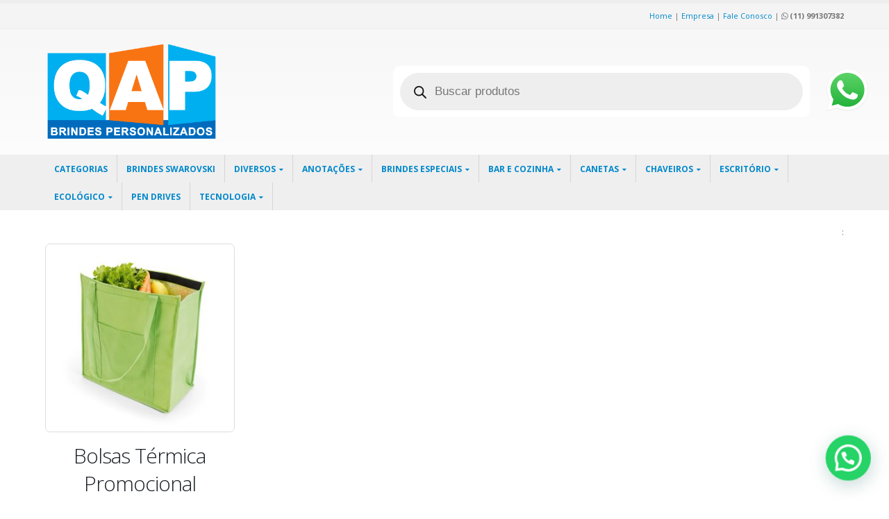

--- FILE ---
content_type: text/html; charset=UTF-8
request_url: https://qapbrindes.com.br/produto-tag/fabrica-de-bolsa-termica-sp/
body_size: 24899
content:
<!DOCTYPE html>
<html lang="pt-BR">
<head>
    <meta charset="utf-8">
    <!--[if IE]><meta http-equiv='X-UA-Compatible' content='IE=edge,chrome=1'><![endif]-->
    <meta name="viewport" content="width=device-width, initial-scale=1, maximum-scale=1" />
    <link rel="profile" href="http://gmpg.org/xfn/11" />
    <link rel="pingback" href="https://qapbrindes.com.br/xmlrpc.php" />

<!-- Global site tag (gtag.js) - Google Analytics -->
<script async src="https://www.googletagmanager.com/gtag/js?id=UA-121896437-3"></script>
<script>
  window.dataLayer = window.dataLayer || [];
  function gtag(){dataLayer.push(arguments);}
  gtag('js', new Date());

  gtag('config', 'UA-121896437-3');
</script>


        <link rel="shortcut icon" href="//www.qapbrindes.com.br/wp-content/uploads/2016/10/favs.png" type="image/x-icon" />
    <link rel="apple-touch-icon-precomposed" href="//www.qapbrindes.com.br/wp-content/uploads/2016/10/favs.png">
    <link rel="apple-touch-icon-precomposed" sizes="114x114" href="//www.qapbrindes.com.br/wp-content/uploads/2016/10/favs.png">
    <link rel="apple-touch-icon-precomposed" sizes="72x72" href="//www.qapbrindes.com.br/wp-content/uploads/2016/10/favs.png">
    <link rel="apple-touch-icon-precomposed" sizes="144x144" href="//www.qapbrindes.com.br/wp-content/uploads/2016/10/favs.png">

<style rel="stylesheet" property="stylesheet" type="text/css">.ms-loading-container .ms-loading, .ms-slide .ms-slide-loading { background-image: none !important; background-color: transparent !important; box-shadow: none !important; } #header .logo { max-width: 170px; } @media (min-width: 1170px) { #header .logo { max-width: 250px; } } @media (max-width: 991px) { #header .logo { max-width: 110px; } } @media (max-width: 767px) { #header .logo { max-width: 110px; } } #header.sticky-header .logo { max-width: 100px; }</style><meta name='robots' content='index, follow, max-image-preview:large, max-snippet:-1, max-video-preview:-1' />
	<style>img:is([sizes="auto" i], [sizes^="auto," i]) { contain-intrinsic-size: 3000px 1500px }</style>
	
	<!-- This site is optimized with the Yoast SEO plugin v26.8 - https://yoast.com/product/yoast-seo-wordpress/ -->
	<title>fabrica de bolsa termica sp - QAP Brindes</title>
	<link rel="canonical" href="https://qapbrindes.com.br/produto-tag/fabrica-de-bolsa-termica-sp/" />
	<meta property="og:locale" content="pt_BR" />
	<meta property="og:type" content="article" />
	<meta property="og:title" content="fabrica de bolsa termica sp - QAP Brindes" />
	<meta property="og:url" content="https://qapbrindes.com.br/produto-tag/fabrica-de-bolsa-termica-sp/" />
	<meta property="og:site_name" content="QAP Brindes" />
	<meta property="og:image" content="http://www.qapbrindes.com.br/wp-content/uploads/2018/06/BRINDES-PERSONALIZADOS.png" />
	<meta name="twitter:card" content="summary_large_image" />
	<meta name="twitter:site" content="@qapbrindes" />
	<script type="application/ld+json" class="yoast-schema-graph">{"@context":"https://schema.org","@graph":[{"@type":"CollectionPage","@id":"https://qapbrindes.com.br/produto-tag/fabrica-de-bolsa-termica-sp/","url":"https://qapbrindes.com.br/produto-tag/fabrica-de-bolsa-termica-sp/","name":"fabrica de bolsa termica sp - QAP Brindes","isPartOf":{"@id":"https://qapbrindes.com.br/#website"},"primaryImageOfPage":{"@id":"https://qapbrindes.com.br/produto-tag/fabrica-de-bolsa-termica-sp/#primaryimage"},"image":{"@id":"https://qapbrindes.com.br/produto-tag/fabrica-de-bolsa-termica-sp/#primaryimage"},"thumbnailUrl":"https://qapbrindes.com.br/wp-content/uploads/2017/07/bolsa-termica-promocional.jpg","breadcrumb":{"@id":"https://qapbrindes.com.br/produto-tag/fabrica-de-bolsa-termica-sp/#breadcrumb"},"inLanguage":"pt-BR"},{"@type":"ImageObject","inLanguage":"pt-BR","@id":"https://qapbrindes.com.br/produto-tag/fabrica-de-bolsa-termica-sp/#primaryimage","url":"https://qapbrindes.com.br/wp-content/uploads/2017/07/bolsa-termica-promocional.jpg","contentUrl":"https://qapbrindes.com.br/wp-content/uploads/2017/07/bolsa-termica-promocional.jpg","width":600,"height":600,"caption":"Bolsas Térmica Promocional Dobrável"},{"@type":"BreadcrumbList","@id":"https://qapbrindes.com.br/produto-tag/fabrica-de-bolsa-termica-sp/#breadcrumb","itemListElement":[{"@type":"ListItem","position":1,"name":"Início","item":"https://qapbrindes.com.br/"},{"@type":"ListItem","position":2,"name":"fabrica de bolsa termica sp"}]},{"@type":"WebSite","@id":"https://qapbrindes.com.br/#website","url":"https://qapbrindes.com.br/","name":"Brindes | Brindes personalizados | Brindes Promocionais | Brindes Corporativos | Brindes Baratos | Brindes Atacado | Brindes Preço","description":"Brindes personalizados promocionais sp ou presentes corporativos são produtos promocionais como kit vinho, canetas, chaveiros, calendários, calculadoras, entre diversos tipos e modelos.","publisher":{"@id":"https://qapbrindes.com.br/#organization"},"potentialAction":[{"@type":"SearchAction","target":{"@type":"EntryPoint","urlTemplate":"https://qapbrindes.com.br/?s={search_term_string}"},"query-input":{"@type":"PropertyValueSpecification","valueRequired":true,"valueName":"search_term_string"}}],"inLanguage":"pt-BR"},{"@type":"Organization","@id":"https://qapbrindes.com.br/#organization","name":"QAP BRINDES PERSONALIZADOS E PROMOCIONAIS CORPORATIVOS","url":"https://qapbrindes.com.br/","logo":{"@type":"ImageObject","inLanguage":"pt-BR","@id":"https://qapbrindes.com.br/#/schema/logo/image/","url":"http://qapbrindes.com.br/wp-content/uploads/2017/04/QAP-X6.jpg","contentUrl":"http://qapbrindes.com.br/wp-content/uploads/2017/04/QAP-X6.jpg","width":1856,"height":1043,"caption":"QAP BRINDES PERSONALIZADOS E PROMOCIONAIS CORPORATIVOS"},"image":{"@id":"https://qapbrindes.com.br/#/schema/logo/image/"},"sameAs":["https://www.facebook.com/qapbrindes/","https://x.com/qapbrindes","https://www.linkedin.com/in/qap-brindes-personalizados-promocionais-125642b9/","https://www.youtube.com/channel/UCP57grbi5_CGnxzfv8dF-fw"]}]}</script>
	<!-- / Yoast SEO plugin. -->


<link rel='dns-prefetch' href='//fonts.googleapis.com' />
<link rel='dns-prefetch' href='//www.googletagmanager.com' />
<link rel="alternate" type="application/rss+xml" title="Feed para QAP Brindes &raquo;" href="https://qapbrindes.com.br/feed/" />
<link rel="alternate" type="application/rss+xml" title="Feed para QAP Brindes &raquo; fabrica de bolsa termica sp Tag" href="https://qapbrindes.com.br/produto-tag/fabrica-de-bolsa-termica-sp/feed/" />
<script type="text/javascript">
/* <![CDATA[ */
window._wpemojiSettings = {"baseUrl":"https:\/\/s.w.org\/images\/core\/emoji\/16.0.1\/72x72\/","ext":".png","svgUrl":"https:\/\/s.w.org\/images\/core\/emoji\/16.0.1\/svg\/","svgExt":".svg","source":{"concatemoji":"https:\/\/qapbrindes.com.br\/wp-includes\/js\/wp-emoji-release.min.js?ver=6.8.3"}};
/*! This file is auto-generated */
!function(s,n){var o,i,e;function c(e){try{var t={supportTests:e,timestamp:(new Date).valueOf()};sessionStorage.setItem(o,JSON.stringify(t))}catch(e){}}function p(e,t,n){e.clearRect(0,0,e.canvas.width,e.canvas.height),e.fillText(t,0,0);var t=new Uint32Array(e.getImageData(0,0,e.canvas.width,e.canvas.height).data),a=(e.clearRect(0,0,e.canvas.width,e.canvas.height),e.fillText(n,0,0),new Uint32Array(e.getImageData(0,0,e.canvas.width,e.canvas.height).data));return t.every(function(e,t){return e===a[t]})}function u(e,t){e.clearRect(0,0,e.canvas.width,e.canvas.height),e.fillText(t,0,0);for(var n=e.getImageData(16,16,1,1),a=0;a<n.data.length;a++)if(0!==n.data[a])return!1;return!0}function f(e,t,n,a){switch(t){case"flag":return n(e,"\ud83c\udff3\ufe0f\u200d\u26a7\ufe0f","\ud83c\udff3\ufe0f\u200b\u26a7\ufe0f")?!1:!n(e,"\ud83c\udde8\ud83c\uddf6","\ud83c\udde8\u200b\ud83c\uddf6")&&!n(e,"\ud83c\udff4\udb40\udc67\udb40\udc62\udb40\udc65\udb40\udc6e\udb40\udc67\udb40\udc7f","\ud83c\udff4\u200b\udb40\udc67\u200b\udb40\udc62\u200b\udb40\udc65\u200b\udb40\udc6e\u200b\udb40\udc67\u200b\udb40\udc7f");case"emoji":return!a(e,"\ud83e\udedf")}return!1}function g(e,t,n,a){var r="undefined"!=typeof WorkerGlobalScope&&self instanceof WorkerGlobalScope?new OffscreenCanvas(300,150):s.createElement("canvas"),o=r.getContext("2d",{willReadFrequently:!0}),i=(o.textBaseline="top",o.font="600 32px Arial",{});return e.forEach(function(e){i[e]=t(o,e,n,a)}),i}function t(e){var t=s.createElement("script");t.src=e,t.defer=!0,s.head.appendChild(t)}"undefined"!=typeof Promise&&(o="wpEmojiSettingsSupports",i=["flag","emoji"],n.supports={everything:!0,everythingExceptFlag:!0},e=new Promise(function(e){s.addEventListener("DOMContentLoaded",e,{once:!0})}),new Promise(function(t){var n=function(){try{var e=JSON.parse(sessionStorage.getItem(o));if("object"==typeof e&&"number"==typeof e.timestamp&&(new Date).valueOf()<e.timestamp+604800&&"object"==typeof e.supportTests)return e.supportTests}catch(e){}return null}();if(!n){if("undefined"!=typeof Worker&&"undefined"!=typeof OffscreenCanvas&&"undefined"!=typeof URL&&URL.createObjectURL&&"undefined"!=typeof Blob)try{var e="postMessage("+g.toString()+"("+[JSON.stringify(i),f.toString(),p.toString(),u.toString()].join(",")+"));",a=new Blob([e],{type:"text/javascript"}),r=new Worker(URL.createObjectURL(a),{name:"wpTestEmojiSupports"});return void(r.onmessage=function(e){c(n=e.data),r.terminate(),t(n)})}catch(e){}c(n=g(i,f,p,u))}t(n)}).then(function(e){for(var t in e)n.supports[t]=e[t],n.supports.everything=n.supports.everything&&n.supports[t],"flag"!==t&&(n.supports.everythingExceptFlag=n.supports.everythingExceptFlag&&n.supports[t]);n.supports.everythingExceptFlag=n.supports.everythingExceptFlag&&!n.supports.flag,n.DOMReady=!1,n.readyCallback=function(){n.DOMReady=!0}}).then(function(){return e}).then(function(){var e;n.supports.everything||(n.readyCallback(),(e=n.source||{}).concatemoji?t(e.concatemoji):e.wpemoji&&e.twemoji&&(t(e.twemoji),t(e.wpemoji)))}))}((window,document),window._wpemojiSettings);
/* ]]> */
</script>
<style id='wp-emoji-styles-inline-css' type='text/css'>

	img.wp-smiley, img.emoji {
		display: inline !important;
		border: none !important;
		box-shadow: none !important;
		height: 1em !important;
		width: 1em !important;
		margin: 0 0.07em !important;
		vertical-align: -0.1em !important;
		background: none !important;
		padding: 0 !important;
	}
</style>
<link rel='stylesheet' id='wp-block-library-css' href='https://qapbrindes.com.br/wp-includes/css/dist/block-library/style.min.css?ver=6.8.3' type='text/css' media='all' />
<style id='classic-theme-styles-inline-css' type='text/css'>
/*! This file is auto-generated */
.wp-block-button__link{color:#fff;background-color:#32373c;border-radius:9999px;box-shadow:none;text-decoration:none;padding:calc(.667em + 2px) calc(1.333em + 2px);font-size:1.125em}.wp-block-file__button{background:#32373c;color:#fff;text-decoration:none}
</style>
<style id='joinchat-button-style-inline-css' type='text/css'>
.wp-block-joinchat-button{border:none!important;text-align:center}.wp-block-joinchat-button figure{display:table;margin:0 auto;padding:0}.wp-block-joinchat-button figcaption{font:normal normal 400 .6em/2em var(--wp--preset--font-family--system-font,sans-serif);margin:0;padding:0}.wp-block-joinchat-button .joinchat-button__qr{background-color:#fff;border:6px solid #25d366;border-radius:30px;box-sizing:content-box;display:block;height:200px;margin:auto;overflow:hidden;padding:10px;width:200px}.wp-block-joinchat-button .joinchat-button__qr canvas,.wp-block-joinchat-button .joinchat-button__qr img{display:block;margin:auto}.wp-block-joinchat-button .joinchat-button__link{align-items:center;background-color:#25d366;border:6px solid #25d366;border-radius:30px;display:inline-flex;flex-flow:row nowrap;justify-content:center;line-height:1.25em;margin:0 auto;text-decoration:none}.wp-block-joinchat-button .joinchat-button__link:before{background:transparent var(--joinchat-ico) no-repeat center;background-size:100%;content:"";display:block;height:1.5em;margin:-.75em .75em -.75em 0;width:1.5em}.wp-block-joinchat-button figure+.joinchat-button__link{margin-top:10px}@media (orientation:landscape)and (min-height:481px),(orientation:portrait)and (min-width:481px){.wp-block-joinchat-button.joinchat-button--qr-only figure+.joinchat-button__link{display:none}}@media (max-width:480px),(orientation:landscape)and (max-height:480px){.wp-block-joinchat-button figure{display:none}}

</style>
<link rel='stylesheet' id='yith-wcan-shortcodes-css' href='https://qapbrindes.com.br/wp-content/plugins/yith-woocommerce-ajax-navigation/assets/css/shortcodes.css?ver=5.13.0' type='text/css' media='all' />
<style id='yith-wcan-shortcodes-inline-css' type='text/css'>
:root{
	--yith-wcan-filters_colors_titles: #434343;
	--yith-wcan-filters_colors_background: #FFFFFF;
	--yith-wcan-filters_colors_accent: #A7144C;
	--yith-wcan-filters_colors_accent_r: 167;
	--yith-wcan-filters_colors_accent_g: 20;
	--yith-wcan-filters_colors_accent_b: 76;
	--yith-wcan-color_swatches_border_radius: 100%;
	--yith-wcan-color_swatches_size: 30px;
	--yith-wcan-labels_style_background: #FFFFFF;
	--yith-wcan-labels_style_background_hover: #A7144C;
	--yith-wcan-labels_style_background_active: #A7144C;
	--yith-wcan-labels_style_text: #434343;
	--yith-wcan-labels_style_text_hover: #FFFFFF;
	--yith-wcan-labels_style_text_active: #FFFFFF;
	--yith-wcan-anchors_style_text: #434343;
	--yith-wcan-anchors_style_text_hover: #A7144C;
	--yith-wcan-anchors_style_text_active: #A7144C;
}
</style>
<link rel='stylesheet' id='yith-ywraq-gutenberg-css' href='https://qapbrindes.com.br/wp-content/plugins/yith-woocommerce-request-a-quote-premium/assets/css/ywraq-gutenberg.css?ver=3.10.0' type='text/css' media='all' />
<style id='global-styles-inline-css' type='text/css'>
:root{--wp--preset--aspect-ratio--square: 1;--wp--preset--aspect-ratio--4-3: 4/3;--wp--preset--aspect-ratio--3-4: 3/4;--wp--preset--aspect-ratio--3-2: 3/2;--wp--preset--aspect-ratio--2-3: 2/3;--wp--preset--aspect-ratio--16-9: 16/9;--wp--preset--aspect-ratio--9-16: 9/16;--wp--preset--color--black: #000000;--wp--preset--color--cyan-bluish-gray: #abb8c3;--wp--preset--color--white: #ffffff;--wp--preset--color--pale-pink: #f78da7;--wp--preset--color--vivid-red: #cf2e2e;--wp--preset--color--luminous-vivid-orange: #ff6900;--wp--preset--color--luminous-vivid-amber: #fcb900;--wp--preset--color--light-green-cyan: #7bdcb5;--wp--preset--color--vivid-green-cyan: #00d084;--wp--preset--color--pale-cyan-blue: #8ed1fc;--wp--preset--color--vivid-cyan-blue: #0693e3;--wp--preset--color--vivid-purple: #9b51e0;--wp--preset--gradient--vivid-cyan-blue-to-vivid-purple: linear-gradient(135deg,rgba(6,147,227,1) 0%,rgb(155,81,224) 100%);--wp--preset--gradient--light-green-cyan-to-vivid-green-cyan: linear-gradient(135deg,rgb(122,220,180) 0%,rgb(0,208,130) 100%);--wp--preset--gradient--luminous-vivid-amber-to-luminous-vivid-orange: linear-gradient(135deg,rgba(252,185,0,1) 0%,rgba(255,105,0,1) 100%);--wp--preset--gradient--luminous-vivid-orange-to-vivid-red: linear-gradient(135deg,rgba(255,105,0,1) 0%,rgb(207,46,46) 100%);--wp--preset--gradient--very-light-gray-to-cyan-bluish-gray: linear-gradient(135deg,rgb(238,238,238) 0%,rgb(169,184,195) 100%);--wp--preset--gradient--cool-to-warm-spectrum: linear-gradient(135deg,rgb(74,234,220) 0%,rgb(151,120,209) 20%,rgb(207,42,186) 40%,rgb(238,44,130) 60%,rgb(251,105,98) 80%,rgb(254,248,76) 100%);--wp--preset--gradient--blush-light-purple: linear-gradient(135deg,rgb(255,206,236) 0%,rgb(152,150,240) 100%);--wp--preset--gradient--blush-bordeaux: linear-gradient(135deg,rgb(254,205,165) 0%,rgb(254,45,45) 50%,rgb(107,0,62) 100%);--wp--preset--gradient--luminous-dusk: linear-gradient(135deg,rgb(255,203,112) 0%,rgb(199,81,192) 50%,rgb(65,88,208) 100%);--wp--preset--gradient--pale-ocean: linear-gradient(135deg,rgb(255,245,203) 0%,rgb(182,227,212) 50%,rgb(51,167,181) 100%);--wp--preset--gradient--electric-grass: linear-gradient(135deg,rgb(202,248,128) 0%,rgb(113,206,126) 100%);--wp--preset--gradient--midnight: linear-gradient(135deg,rgb(2,3,129) 0%,rgb(40,116,252) 100%);--wp--preset--font-size--small: 13px;--wp--preset--font-size--medium: 20px;--wp--preset--font-size--large: 36px;--wp--preset--font-size--x-large: 42px;--wp--preset--spacing--20: 0.44rem;--wp--preset--spacing--30: 0.67rem;--wp--preset--spacing--40: 1rem;--wp--preset--spacing--50: 1.5rem;--wp--preset--spacing--60: 2.25rem;--wp--preset--spacing--70: 3.38rem;--wp--preset--spacing--80: 5.06rem;--wp--preset--shadow--natural: 6px 6px 9px rgba(0, 0, 0, 0.2);--wp--preset--shadow--deep: 12px 12px 50px rgba(0, 0, 0, 0.4);--wp--preset--shadow--sharp: 6px 6px 0px rgba(0, 0, 0, 0.2);--wp--preset--shadow--outlined: 6px 6px 0px -3px rgba(255, 255, 255, 1), 6px 6px rgba(0, 0, 0, 1);--wp--preset--shadow--crisp: 6px 6px 0px rgba(0, 0, 0, 1);}:where(.is-layout-flex){gap: 0.5em;}:where(.is-layout-grid){gap: 0.5em;}body .is-layout-flex{display: flex;}.is-layout-flex{flex-wrap: wrap;align-items: center;}.is-layout-flex > :is(*, div){margin: 0;}body .is-layout-grid{display: grid;}.is-layout-grid > :is(*, div){margin: 0;}:where(.wp-block-columns.is-layout-flex){gap: 2em;}:where(.wp-block-columns.is-layout-grid){gap: 2em;}:where(.wp-block-post-template.is-layout-flex){gap: 1.25em;}:where(.wp-block-post-template.is-layout-grid){gap: 1.25em;}.has-black-color{color: var(--wp--preset--color--black) !important;}.has-cyan-bluish-gray-color{color: var(--wp--preset--color--cyan-bluish-gray) !important;}.has-white-color{color: var(--wp--preset--color--white) !important;}.has-pale-pink-color{color: var(--wp--preset--color--pale-pink) !important;}.has-vivid-red-color{color: var(--wp--preset--color--vivid-red) !important;}.has-luminous-vivid-orange-color{color: var(--wp--preset--color--luminous-vivid-orange) !important;}.has-luminous-vivid-amber-color{color: var(--wp--preset--color--luminous-vivid-amber) !important;}.has-light-green-cyan-color{color: var(--wp--preset--color--light-green-cyan) !important;}.has-vivid-green-cyan-color{color: var(--wp--preset--color--vivid-green-cyan) !important;}.has-pale-cyan-blue-color{color: var(--wp--preset--color--pale-cyan-blue) !important;}.has-vivid-cyan-blue-color{color: var(--wp--preset--color--vivid-cyan-blue) !important;}.has-vivid-purple-color{color: var(--wp--preset--color--vivid-purple) !important;}.has-black-background-color{background-color: var(--wp--preset--color--black) !important;}.has-cyan-bluish-gray-background-color{background-color: var(--wp--preset--color--cyan-bluish-gray) !important;}.has-white-background-color{background-color: var(--wp--preset--color--white) !important;}.has-pale-pink-background-color{background-color: var(--wp--preset--color--pale-pink) !important;}.has-vivid-red-background-color{background-color: var(--wp--preset--color--vivid-red) !important;}.has-luminous-vivid-orange-background-color{background-color: var(--wp--preset--color--luminous-vivid-orange) !important;}.has-luminous-vivid-amber-background-color{background-color: var(--wp--preset--color--luminous-vivid-amber) !important;}.has-light-green-cyan-background-color{background-color: var(--wp--preset--color--light-green-cyan) !important;}.has-vivid-green-cyan-background-color{background-color: var(--wp--preset--color--vivid-green-cyan) !important;}.has-pale-cyan-blue-background-color{background-color: var(--wp--preset--color--pale-cyan-blue) !important;}.has-vivid-cyan-blue-background-color{background-color: var(--wp--preset--color--vivid-cyan-blue) !important;}.has-vivid-purple-background-color{background-color: var(--wp--preset--color--vivid-purple) !important;}.has-black-border-color{border-color: var(--wp--preset--color--black) !important;}.has-cyan-bluish-gray-border-color{border-color: var(--wp--preset--color--cyan-bluish-gray) !important;}.has-white-border-color{border-color: var(--wp--preset--color--white) !important;}.has-pale-pink-border-color{border-color: var(--wp--preset--color--pale-pink) !important;}.has-vivid-red-border-color{border-color: var(--wp--preset--color--vivid-red) !important;}.has-luminous-vivid-orange-border-color{border-color: var(--wp--preset--color--luminous-vivid-orange) !important;}.has-luminous-vivid-amber-border-color{border-color: var(--wp--preset--color--luminous-vivid-amber) !important;}.has-light-green-cyan-border-color{border-color: var(--wp--preset--color--light-green-cyan) !important;}.has-vivid-green-cyan-border-color{border-color: var(--wp--preset--color--vivid-green-cyan) !important;}.has-pale-cyan-blue-border-color{border-color: var(--wp--preset--color--pale-cyan-blue) !important;}.has-vivid-cyan-blue-border-color{border-color: var(--wp--preset--color--vivid-cyan-blue) !important;}.has-vivid-purple-border-color{border-color: var(--wp--preset--color--vivid-purple) !important;}.has-vivid-cyan-blue-to-vivid-purple-gradient-background{background: var(--wp--preset--gradient--vivid-cyan-blue-to-vivid-purple) !important;}.has-light-green-cyan-to-vivid-green-cyan-gradient-background{background: var(--wp--preset--gradient--light-green-cyan-to-vivid-green-cyan) !important;}.has-luminous-vivid-amber-to-luminous-vivid-orange-gradient-background{background: var(--wp--preset--gradient--luminous-vivid-amber-to-luminous-vivid-orange) !important;}.has-luminous-vivid-orange-to-vivid-red-gradient-background{background: var(--wp--preset--gradient--luminous-vivid-orange-to-vivid-red) !important;}.has-very-light-gray-to-cyan-bluish-gray-gradient-background{background: var(--wp--preset--gradient--very-light-gray-to-cyan-bluish-gray) !important;}.has-cool-to-warm-spectrum-gradient-background{background: var(--wp--preset--gradient--cool-to-warm-spectrum) !important;}.has-blush-light-purple-gradient-background{background: var(--wp--preset--gradient--blush-light-purple) !important;}.has-blush-bordeaux-gradient-background{background: var(--wp--preset--gradient--blush-bordeaux) !important;}.has-luminous-dusk-gradient-background{background: var(--wp--preset--gradient--luminous-dusk) !important;}.has-pale-ocean-gradient-background{background: var(--wp--preset--gradient--pale-ocean) !important;}.has-electric-grass-gradient-background{background: var(--wp--preset--gradient--electric-grass) !important;}.has-midnight-gradient-background{background: var(--wp--preset--gradient--midnight) !important;}.has-small-font-size{font-size: var(--wp--preset--font-size--small) !important;}.has-medium-font-size{font-size: var(--wp--preset--font-size--medium) !important;}.has-large-font-size{font-size: var(--wp--preset--font-size--large) !important;}.has-x-large-font-size{font-size: var(--wp--preset--font-size--x-large) !important;}
:where(.wp-block-post-template.is-layout-flex){gap: 1.25em;}:where(.wp-block-post-template.is-layout-grid){gap: 1.25em;}
:where(.wp-block-columns.is-layout-flex){gap: 2em;}:where(.wp-block-columns.is-layout-grid){gap: 2em;}
:root :where(.wp-block-pullquote){font-size: 1.5em;line-height: 1.6;}
</style>
<link rel='stylesheet' id='ccw_main_css-css' href='https://qapbrindes.com.br/wp-content/plugins/click-to-chat-for-whatsapp/prev/assets/css/mainstyles.css?ver=4.28' type='text/css' media='all' />
<link rel='stylesheet' id='contact-form-7-css' href='https://qapbrindes.com.br/wp-content/plugins/contact-form-7/includes/css/styles.css?ver=6.1.1' type='text/css' media='all' />
<link rel='stylesheet' id='rs-plugin-settings-css' href='https://qapbrindes.com.br/wp-content/plugins/revslider/public/assets/css/settings.css?ver=5.4.7.3' type='text/css' media='all' />
<style id='rs-plugin-settings-inline-css' type='text/css'>
#rs-demo-id {}
</style>
<style id='woocommerce-inline-inline-css' type='text/css'>
.woocommerce form .form-row .required { visibility: visible; }
</style>
<link rel='stylesheet' id='brands-styles-css' href='https://qapbrindes.com.br/wp-content/plugins/woocommerce/assets/css/brands.css?ver=10.1.2' type='text/css' media='all' />
<link rel='stylesheet' id='dgwt-wcas-style-css' href='https://qapbrindes.com.br/wp-content/plugins/ajax-search-for-woocommerce/assets/css/style.min.css?ver=1.31.0' type='text/css' media='all' />
<link rel='stylesheet' id='yith_ywraq_frontend-css' href='https://qapbrindes.com.br/wp-content/plugins/yith-woocommerce-request-a-quote-premium/assets/css/ywraq-frontend.css?ver=3.10.0' type='text/css' media='all' />
<style id='yith_ywraq_frontend-inline-css' type='text/css'>
.woocommerce .add-request-quote-button.button, .woocommerce .add-request-quote-button-addons.button, .yith-wceop-ywraq-button-wrapper .add-request-quote-button.button, .yith-wceop-ywraq-button-wrapper .add-request-quote-button-addons.button{
    background-color: #0066b4!important;
    color: #ffffff!important;
}
.woocommerce .add-request-quote-button.button:hover,  .woocommerce .add-request-quote-button-addons.button:hover,.yith-wceop-ywraq-button-wrapper .add-request-quote-button.button:hover,  .yith-wceop-ywraq-button-wrapper .add-request-quote-button-addons.button:hover{
    background-color: #044a80!important;
    color: #ffffff!important;
}

#ywraq_checkout_quote.button{
	background: #0066b4;
    color: #ffffff;
    border: 1px solid #ffffff;
}

#ywraq_checkout_quote.button:hover{
	background: #044a80;
    color: #ffffff;
    border: 1px solid #ffffff;
}

</style>
<link rel='stylesheet' id='bsf-Defaults-css' href='http://qapbrindes.com.br/wp-content/uploads/smile_fonts/Defaults/Defaults.css?ver=6.8.3' type='text/css' media='all' />
<link rel='stylesheet' id='js_composer_front-css' href='https://qapbrindes.com.br/wp-content/plugins/js_composer/assets/css/js_composer.min.css?ver=5.5.2' type='text/css' media='all' />
<link rel='stylesheet' id='ultimate-style-min-css' href='https://qapbrindes.com.br/wp-content/plugins/Ultimate_VC_Addons/assets/min-css/ultimate.min.css?ver=3.15.2' type='text/css' media='all' />
<link rel='stylesheet' id='porto-bootstrap-css' href='https://qapbrindes.com.br/wp-content/themes/porto/css/bootstrap.css?ver=6.8.3' type='text/css' media='all' />
<link rel='stylesheet' id='porto-plugins-css' href='https://qapbrindes.com.br/wp-content/themes/porto/css/plugins.css?ver=6.8.3' type='text/css' media='all' />
<link rel='stylesheet' id='porto-theme-elements-css' href='https://qapbrindes.com.br/wp-content/themes/porto/css/theme_elements_1.css?ver=6.8.3' type='text/css' media='all' />
<link rel='stylesheet' id='porto-theme-css' href='https://qapbrindes.com.br/wp-content/themes/porto/css/theme_1.css?ver=6.8.3' type='text/css' media='all' />
<link rel='stylesheet' id='porto-theme-shop-css' href='https://qapbrindes.com.br/wp-content/themes/porto/css/theme_shop_1.css?ver=6.8.3' type='text/css' media='all' />
<link rel='stylesheet' id='masterslider-main-css' href='https://qapbrindes.com.br/wp-content/themes/porto/css/masterslider.main.css?ver=6.8.3' type='text/css' media='all' />
<link rel='stylesheet' id='porto-skin-css' href='https://qapbrindes.com.br/wp-content/themes/porto/css/skin_1.css?ver=6.8.3' type='text/css' media='all' />
<link rel='stylesheet' id='porto-style-css' href='https://qapbrindes.com.br/wp-content/themes/porto/style.css?ver=6.8.3' type='text/css' media='all' />
<link rel='stylesheet' id='porto-google-fonts-css' href='//fonts.googleapis.com/css?family=Open+Sans%3A300%2C300italic%2C400%2C400italic%2C600%2C600italic%2C700%2C700italic%2C800%2C800italic%7CShadows+Into+Light%3A300%2C300italic%2C400%2C400italic%2C600%2C600italic%2C700%2C700italic%2C800%2C800italic%7C&#038;ver=6.8.3' type='text/css' media='all' />
<!--[if lt IE 10]>
<link rel='stylesheet' id='porto-ie-css' href='https://qapbrindes.com.br/wp-content/themes/porto/css/ie.css?ver=6.8.3' type='text/css' media='all' />
<![endif]-->
<script type="text/template" id="tmpl-variation-template">
	<div class="woocommerce-variation-description">{{{ data.variation.variation_description }}}</div>
	<div class="woocommerce-variation-price">{{{ data.variation.price_html }}}</div>
	<div class="woocommerce-variation-availability">{{{ data.variation.availability_html }}}</div>
</script>
<script type="text/template" id="tmpl-unavailable-variation-template">
	<p role="alert">Desculpe, este produto não está disponível. Escolha uma combinação diferente.</p>
</script>
<script type="text/javascript" src="https://qapbrindes.com.br/wp-includes/js/jquery/jquery.min.js?ver=3.7.1" id="jquery-core-js"></script>
<script type="text/javascript" src="https://qapbrindes.com.br/wp-includes/js/jquery/jquery-migrate.min.js?ver=3.4.1" id="jquery-migrate-js"></script>
<script type="text/javascript" src="https://qapbrindes.com.br/wp-content/plugins/revslider/public/assets/js/jquery.themepunch.tools.min.js?ver=5.4.7.3" id="tp-tools-js"></script>
<script type="text/javascript" src="https://qapbrindes.com.br/wp-content/plugins/revslider/public/assets/js/jquery.themepunch.revolution.min.js?ver=5.4.7.3" id="revmin-js"></script>
<script type="text/javascript" src="https://qapbrindes.com.br/wp-content/plugins/woocommerce/assets/js/jquery-blockui/jquery.blockUI.min.js?ver=2.7.0-wc.10.1.2" id="jquery-blockui-js" data-wp-strategy="defer"></script>
<script type="text/javascript" id="wc-add-to-cart-js-extra">
/* <![CDATA[ */
var wc_add_to_cart_params = {"ajax_url":"\/wp-admin\/admin-ajax.php","wc_ajax_url":"\/?wc-ajax=%%endpoint%%","i18n_view_cart":"Ver carrinho","cart_url":"https:\/\/qapbrindes.com.br","is_cart":"","cart_redirect_after_add":"yes"};
/* ]]> */
</script>
<script type="text/javascript" src="https://qapbrindes.com.br/wp-content/plugins/woocommerce/assets/js/frontend/add-to-cart.min.js?ver=10.1.2" id="wc-add-to-cart-js" data-wp-strategy="defer"></script>
<script type="text/javascript" src="https://qapbrindes.com.br/wp-content/plugins/woocommerce/assets/js/js-cookie/js.cookie.min.js?ver=2.1.4-wc.10.1.2" id="js-cookie-js" defer="defer" data-wp-strategy="defer"></script>
<script type="text/javascript" id="woocommerce-js-extra">
/* <![CDATA[ */
var woocommerce_params = {"ajax_url":"\/wp-admin\/admin-ajax.php","wc_ajax_url":"\/?wc-ajax=%%endpoint%%","i18n_password_show":"Mostrar senha","i18n_password_hide":"Ocultar senha"};
/* ]]> */
</script>
<script type="text/javascript" src="https://qapbrindes.com.br/wp-content/plugins/woocommerce/assets/js/frontend/woocommerce.min.js?ver=10.1.2" id="woocommerce-js" defer="defer" data-wp-strategy="defer"></script>
<script type="text/javascript" src="https://qapbrindes.com.br/wp-content/plugins/js_composer/assets/js/vendors/woocommerce-add-to-cart.js?ver=5.5.2" id="vc_woocommerce-add-to-cart-js-js"></script>
<script type="text/javascript" src="https://qapbrindes.com.br/wp-includes/js/underscore.min.js?ver=1.13.7" id="underscore-js"></script>
<script type="text/javascript" id="wp-util-js-extra">
/* <![CDATA[ */
var _wpUtilSettings = {"ajax":{"url":"\/wp-admin\/admin-ajax.php"}};
/* ]]> */
</script>
<script type="text/javascript" src="https://qapbrindes.com.br/wp-includes/js/wp-util.min.js?ver=6.8.3" id="wp-util-js"></script>
<script type="text/javascript" id="wc-add-to-cart-variation-js-extra">
/* <![CDATA[ */
var wc_add_to_cart_variation_params = {"wc_ajax_url":"\/?wc-ajax=%%endpoint%%","i18n_no_matching_variations_text":"Desculpe, nenhum produto atende sua sele\u00e7\u00e3o. Escolha uma combina\u00e7\u00e3o diferente.","i18n_make_a_selection_text":"Selecione uma das op\u00e7\u00f5es do produto antes de adicion\u00e1-lo ao carrinho.","i18n_unavailable_text":"Desculpe, este produto n\u00e3o est\u00e1 dispon\u00edvel. Escolha uma combina\u00e7\u00e3o diferente.","i18n_reset_alert_text":"Sua sele\u00e7\u00e3o foi redefinida. Selecione algumas op\u00e7\u00f5es de produtos antes de adicionar este produto ao seu carrinho."};
/* ]]> */
</script>
<script type="text/javascript" src="https://qapbrindes.com.br/wp-content/plugins/woocommerce/assets/js/frontend/add-to-cart-variation.min.js?ver=10.1.2" id="wc-add-to-cart-variation-js" defer="defer" data-wp-strategy="defer"></script>
<script type="text/javascript" src="https://qapbrindes.com.br/wp-content/plugins/Ultimate_VC_Addons/assets/min-js/ultimate.min.js?ver=3.15.2" id="ultimate-script-js"></script>
<script type="text/javascript" src="https://qapbrindes.com.br/wp-content/themes/porto/js/masterslider.min.js?ver=6.8.3" id="masterslider-core-js"></script>
<link rel="https://api.w.org/" href="https://qapbrindes.com.br/wp-json/" /><link rel="alternate" title="JSON" type="application/json" href="https://qapbrindes.com.br/wp-json/wp/v2/product_tag/2013" /><link rel="EditURI" type="application/rsd+xml" title="RSD" href="https://qapbrindes.com.br/xmlrpc.php?rsd" />
<meta name="generator" content="WordPress 6.8.3" />
<meta name="generator" content="WooCommerce 10.1.2" />
<meta name="generator" content="Site Kit by Google 1.170.0" />		<style>
			.dgwt-wcas-ico-magnifier,.dgwt-wcas-ico-magnifier-handler{max-width:20px}.dgwt-wcas-search-wrapp{max-width:600px}		</style>
			<noscript><style>.woocommerce-product-gallery{ opacity: 1 !important; }</style></noscript>
	<meta name="generator" content="Powered by WPBakery Page Builder - drag and drop page builder for WordPress."/>
<!--[if lte IE 9]><link rel="stylesheet" type="text/css" href="https://qapbrindes.com.br/wp-content/plugins/js_composer/assets/css/vc_lte_ie9.min.css" media="screen"><![endif]--><!-- Google tag (gtag.js) -->
<script async src="https://www.googletagmanager.com/gtag/js?id=G-705S7PZ3Q8"></script>
<script>
  window.dataLayer = window.dataLayer || [];
  function gtag(){dataLayer.push(arguments);}
  gtag('js', new Date());

  gtag('config', 'G-705S7PZ3Q8');
</script><meta name="generator" content="Powered by Slider Revolution 5.4.7.3 - responsive, Mobile-Friendly Slider Plugin for WordPress with comfortable drag and drop interface." />
<link rel="icon" href="https://qapbrindes.com.br/wp-content/uploads/2024/02/favicon-50x50.jpg" sizes="32x32" />
<link rel="icon" href="https://qapbrindes.com.br/wp-content/uploads/2024/02/favicon-300x300.jpg" sizes="192x192" />
<link rel="apple-touch-icon" href="https://qapbrindes.com.br/wp-content/uploads/2024/02/favicon-300x300.jpg" />
<meta name="msapplication-TileImage" content="https://qapbrindes.com.br/wp-content/uploads/2024/02/favicon-300x300.jpg" />
<script type="text/javascript">function setREVStartSize(e){									
						try{ e.c=jQuery(e.c);var i=jQuery(window).width(),t=9999,r=0,n=0,l=0,f=0,s=0,h=0;
							if(e.responsiveLevels&&(jQuery.each(e.responsiveLevels,function(e,f){f>i&&(t=r=f,l=e),i>f&&f>r&&(r=f,n=e)}),t>r&&(l=n)),f=e.gridheight[l]||e.gridheight[0]||e.gridheight,s=e.gridwidth[l]||e.gridwidth[0]||e.gridwidth,h=i/s,h=h>1?1:h,f=Math.round(h*f),"fullscreen"==e.sliderLayout){var u=(e.c.width(),jQuery(window).height());if(void 0!=e.fullScreenOffsetContainer){var c=e.fullScreenOffsetContainer.split(",");if (c) jQuery.each(c,function(e,i){u=jQuery(i).length>0?u-jQuery(i).outerHeight(!0):u}),e.fullScreenOffset.split("%").length>1&&void 0!=e.fullScreenOffset&&e.fullScreenOffset.length>0?u-=jQuery(window).height()*parseInt(e.fullScreenOffset,0)/100:void 0!=e.fullScreenOffset&&e.fullScreenOffset.length>0&&(u-=parseInt(e.fullScreenOffset,0))}f=u}else void 0!=e.minHeight&&f<e.minHeight&&(f=e.minHeight);e.c.closest(".rev_slider_wrapper").css({height:f})					
						}catch(d){console.log("Failure at Presize of Slider:"+d)}						
					};</script>
<noscript><style type="text/css"> .wpb_animate_when_almost_visible { opacity: 1; }</style></noscript>
    <script type="text/javascript">
                                                </script>
</head>
<body class="archive tax-product_tag term-fabrica-de-bolsa-termica-sp term-2013 wp-theme-porto full blog-1 theme-porto woocommerce woocommerce-page woocommerce-no-js yith-wcan-free wpb-js-composer js-comp-ver-5.5.2 vc_responsive">
    
    <div class="page-wrapper"><!-- page wrapper -->

        
                    <div class="header-wrapper clearfix"><!-- header wrapper -->
                                
                    
<header id="header" class="header-separate header-1  sticky-menu-header">

    
    <div class="header-top">

        <div class="container">

            <div class="header-left">

                
            </div>

            <div class="header-right">

                <span class="welcome-msg"><a href="http://qapbrindes.com.br" target="_parent"> </i>Home</a> | 
<a href="/brindes-personalizados/" target="_parent"></i>Empresa</a> | 
<a href="/fale-conosco/" target="_parent">Fale Conosco</a> | 

<span><i class="fa fa-whatsapp"></i><strong>  (11) 991307382</strong></span></span>
            </div>

        </div>

    </div>

    


    <div class="header-main">

        <div class="container">

            <div class="header-left">

                <div class="logo">    <a href="https://qapbrindes.com.br/" title="QAP Brindes - Brindes personalizados promocionais sp ou presentes corporativos são produtos promocionais como kit vinho, canetas, chaveiros, calendários, calculadoras, entre diversos tipos e modelos." rel="home">
        <img class="img-responsive standard-logo" src="//qapbrindes.com.br/wp-content/uploads/2016/04/LOGO.png" alt="QAP Brindes" /><img class="img-responsive retina-logo" src="//qapbrindes.com.br/wp-content/uploads/2016/04/LOGO.png" alt="QAP Brindes" style="display:none;" />    </a>
    </div>
            </div>

            <div class="header-center">

                <div  class="dgwt-wcas-search-wrapp dgwt-wcas-is-detail-box dgwt-wcas-has-submit woocommerce dgwt-wcas-style-pirx js-dgwt-wcas-layout-classic dgwt-wcas-layout-classic js-dgwt-wcas-mobile-overlay-enabled">
		<form class="dgwt-wcas-search-form" role="search" action="https://qapbrindes.com.br/" method="get">
		<div class="dgwt-wcas-sf-wrapp">
						<label class="screen-reader-text"
				   for="dgwt-wcas-search-input-1">Pesquisar produtos</label>

			<input id="dgwt-wcas-search-input-1"
				   type="search"
				   class="dgwt-wcas-search-input"
				   name="s"
				   value=""
				   placeholder="Buscar produtos"
				   autocomplete="off"
							/>
			<div class="dgwt-wcas-preloader"></div>

			<div class="dgwt-wcas-voice-search"></div>

							<button type="submit"
						aria-label="Pesquisa"
						class="dgwt-wcas-search-submit">				<svg class="dgwt-wcas-ico-magnifier" xmlns="http://www.w3.org/2000/svg" width="18" height="18" viewBox="0 0 18 18">
					<path  d=" M 16.722523,17.901412 C 16.572585,17.825208 15.36088,16.670476 14.029846,15.33534 L 11.609782,12.907819 11.01926,13.29667 C 8.7613237,14.783493 5.6172703,14.768302 3.332423,13.259528 -0.07366363,11.010358 -1.0146502,6.5989684 1.1898146,3.2148776
						  1.5505179,2.6611594 2.4056498,1.7447266 2.9644271,1.3130497 3.4423015,0.94387379 4.3921825,0.48568469 5.1732652,0.2475835 5.886299,0.03022609 6.1341883,0 7.2037391,0 8.2732897,0 8.521179,0.03022609 9.234213,0.2475835 c 0.781083,0.23810119 1.730962,0.69629029 2.208837,1.0654662
						  0.532501,0.4113763 1.39922,1.3400096 1.760153,1.8858877 1.520655,2.2998531 1.599025,5.3023778 0.199549,7.6451086 -0.208076,0.348322 -0.393306,0.668209 -0.411622,0.710863 -0.01831,0.04265 1.065556,1.18264 2.408603,2.533307 1.343046,1.350666 2.486621,2.574792 2.541278,2.720279 0.282475,0.7519
						  -0.503089,1.456506 -1.218488,1.092917 z M 8.4027892,12.475062 C 9.434946,12.25579 10.131043,11.855461 10.99416,10.984753 11.554519,10.419467 11.842507,10.042366 12.062078,9.5863882 12.794223,8.0659672 12.793657,6.2652398 12.060578,4.756293 11.680383,3.9737304 10.453587,2.7178427
						  9.730569,2.3710306 8.6921295,1.8729196 8.3992147,1.807606 7.2037567,1.807606 6.0082984,1.807606 5.7153841,1.87292 4.6769446,2.3710306 3.9539263,2.7178427 2.7271301,3.9737304 2.3469352,4.756293 1.6138384,6.2652398 1.6132726,8.0659672 2.3454252,9.5863882 c 0.4167354,0.8654208 1.5978784,2.0575608
						  2.4443766,2.4671358 1.0971012,0.530827 2.3890403,0.681561 3.6130134,0.421538 z
					"/>
				</svg>
				</button>
			
			<input type="hidden" name="post_type" value="product"/>
			<input type="hidden" name="dgwt_wcas" value="1"/>

			
					</div>
	</form>
</div>

                <a class="mobile-toggle"><i class="fa fa-reorder"></i></a>

            </div>

            <div class="header-right">

                


                <div class="">

                    <div class="header-contact"><!-- <ul class="nav nav-pills nav-top">
<li>
	<a href="#" target="_blank"><i class="fa fa-angle-right"></i>Telefone</a>
</li>
	<li class="phone">

		<span><i class="fa fa-whatsapp"></i>  (11) 991307382</span>
	</li>
</ul>
--></div>
                </div>

                


            </div>

        </div>

    </div>



    
        <div class="main-menu-wrap menu-flat menu-flat-border">

            <div id="main-menu" class="container ">

                
                <div class="menu-center">

                    <ul id="menu-menu-qap-brindes" class="main-menu mega-menu menu-flat menu-flat-border show-arrow effect-down subeffect-fadein-left"><li id="nav-menu-item-209" class="menu-item menu-item-type-custom menu-item-object-custom  narrow "><a href="/itens/" class="">Categorias</a></li>
<li id="nav-menu-item-12033" class="menu-item menu-item-type-custom menu-item-object-custom  narrow "><a href="https://www.qapbrindes.com.br/categoria-produto/brindes-swarovski/" class="">Brindes SWAROVSKI</a></li>
<li id="nav-menu-item-352" class="menu-item menu-item-type-custom menu-item-object-custom menu-item-has-children  has-sub narrow "><a title="Brindes Personalizados Promocionais SP" href="http://www.qapbrindes.com.br/categoria-produto/brindes-artigos-diversos/" class="">Diversos</a>
<div class="popup"><div class="inner" style=""><ul class="sub-menu">
	<li id="nav-menu-item-9989" class="menu-item menu-item-type-custom menu-item-object-custom " data-cols="1"><a href="http://www.qapbrindes.com.br/categoria-produto/acrilico-em-geral/" class="">Acrílicos em Geral</a></li>
	<li id="nav-menu-item-6857" class="menu-item menu-item-type-custom menu-item-object-custom " data-cols="1"><a href="http://qapbrindes.com.br/categoria-produto/brindes-para-escritorio/almofadas/" class="">Almofadas</a></li>
	<li id="nav-menu-item-213" class="menu-item menu-item-type-custom menu-item-object-custom " data-cols="1"><a title="Brindes Personalizados Promocionais SP" href="http://qapbrindes.com.br/categoria-produto/brindes-femininos/" class="">Linha Feminina</a></li>
	<li id="nav-menu-item-211" class="menu-item menu-item-type-custom menu-item-object-custom " data-cols="1"><a title="Brindes Personalizados Promocionais SP" href="http://qapbrindes.com.br/categoria-produto/brindes-masculinos/" class="">Linha Masculina</a></li>
	<li id="nav-menu-item-4680" class="menu-item menu-item-type-custom menu-item-object-custom " data-cols="1"><a href="http://qapbrindes.com.br/categoria-produto/necessaire-e-sacolas/" class="">Necessaire e Sacolas</a></li>
	<li id="nav-menu-item-9978" class="menu-item menu-item-type-custom menu-item-object-custom " data-cols="1"><a href="http://www.qapbrindes.com.br/categoria-produto/brindes-artigos-diversos/porta-comprimido-brindes-artigos-diversos/" class="">Porta Comprimido</a></li>
	<li id="nav-menu-item-4663" class="menu-item menu-item-type-custom menu-item-object-custom " data-cols="1"><a href="http://qapbrindes.com.br/categoria-produto/toalha-personalizada/" class="">Toalha</a></li>
</ul></div></div>
</li>
<li id="nav-menu-item-255" class="menu-item menu-item-type-custom menu-item-object-custom menu-item-has-children  has-sub narrow "><a href="http://qapbrindes.com.br/categoria-produto/blocos-de-anotacoes/" class="">Anotações</a>
<div class="popup"><div class="inner" style=""><ul class="sub-menu">
	<li id="nav-menu-item-6921" class="menu-item menu-item-type-custom menu-item-object-custom " data-cols="1"><a href="http://www.qapbrindes.com.br/categoria-produto/blocos-de-anotacoes/caderno-tipo-moleskine-barato/" class="">Caderno Moleskine</a></li>
	<li id="nav-menu-item-3864" class="menu-item menu-item-type-custom menu-item-object-custom " data-cols="1"><a href="http://qapbrindes.com.br/categoria-produto/blocos-de-anotacoes/bloco-com-calculadora/" class="">Bloco com calculadora</a></li>
	<li id="nav-menu-item-3865" class="menu-item menu-item-type-custom menu-item-object-custom " data-cols="1"><a href="http://qapbrindes.com.br/categoria-produto/blocos-de-anotacoes/bloco-com-capa-de-plastico/" class="">Bloco com capa plástico</a></li>
	<li id="nav-menu-item-3866" class="menu-item menu-item-type-custom menu-item-object-custom " data-cols="1"><a href="http://qapbrindes.com.br/categoria-produto/blocos-de-anotacoes/bloco-com-couro-sintetico/" class="">Bloco com couro sintético</a></li>
	<li id="nav-menu-item-3867" class="menu-item menu-item-type-custom menu-item-object-custom " data-cols="1"><a href="http://qapbrindes.com.br/categoria-produto/blocos-de-anotacoes/bloco-com-post-it/" class="">Bloco com post-it</a></li>
	<li id="nav-menu-item-3868" class="menu-item menu-item-type-custom menu-item-object-custom " data-cols="1"><a href="http://qapbrindes.com.br/categoria-produto/blocos-de-anotacoes/bloco-de-anotacoes-com-caneta/" class="">Bloco com caneta</a></li>
</ul></div></div>
</li>
<li id="nav-menu-item-4168" class="menu-item menu-item-type-custom menu-item-object-custom menu-item-has-children  has-sub narrow "><a href="http://qapbrindes.com.br/categoria-produto/brindes-especiais/" class="">Brindes Especiais</a>
<div class="popup"><div class="inner" style=""><ul class="sub-menu">
	<li id="nav-menu-item-9573" class="menu-item menu-item-type-custom menu-item-object-custom " data-cols="1"><a href="http://www.qapbrindes.com.br/categoria-produto/brindes-especiais/escrita-by-hidea-design/" class="">ESCRITA BY HI!DEA DESIGN</a></li>
	<li id="nav-menu-item-9574" class="menu-item menu-item-type-custom menu-item-object-custom " data-cols="1"><a href="http://www.qapbrindes.com.br/categoria-produto/brindes-especiais/escrita-de-metal-e-estojos/" class="">ESCRITA DE METAL &#038; ESTOJOS</a></li>
	<li id="nav-menu-item-9575" class="menu-item menu-item-type-custom menu-item-object-custom " data-cols="1"><a href="http://www.qapbrindes.com.br/categoria-produto/brindes-especiais/escrita-de-plastico-e-lapis/" class="">ESCRITA DE PLÁSTICO &#038; LÁPIS</a></li>
	<li id="nav-menu-item-9576" class="menu-item menu-item-type-custom menu-item-object-custom " data-cols="1"><a href="http://www.qapbrindes.com.br/categoria-produto/brindes-especiais/tecnologia-brindes-especiais/" class="">TECNOLOGIA</a></li>
	<li id="nav-menu-item-9577" class="menu-item menu-item-type-custom menu-item-object-custom " data-cols="1"><a href="http://www.qapbrindes.com.br/categoria-produto/brindes-especiais/" class="">CORK</a></li>
	<li id="nav-menu-item-9578" class="menu-item menu-item-type-custom menu-item-object-custom " data-cols="1"><a href="http://www.qapbrindes.com.br/categoria-produto/brindes-especiais/escritorio/" class="">ESCRITÓRIO</a></li>
	<li id="nav-menu-item-9579" class="menu-item menu-item-type-custom menu-item-object-custom " data-cols="1"><a href="http://www.qapbrindes.com.br/categoria-produto/brindes-especiais/mochilas-malas-e-pastas/" class="">MOCHILAS, MALAS &#038; PASTAS</a></li>
	<li id="nav-menu-item-9580" class="menu-item menu-item-type-custom menu-item-object-custom " data-cols="1"><a href="http://www.qapbrindes.com.br/categoria-produto/brindes-especiais/personal-e-travel-brindes-especiais/" class="">PERSONAL &#038; TRAVEL</a></li>
	<li id="nav-menu-item-9581" class="menu-item menu-item-type-custom menu-item-object-custom " data-cols="1"><a href="http://www.qapbrindes.com.br/categoria-produto/brindes-especiais/chaveiros-e-porta-cartoes/" class="">CHAVEIROS &#038; PORTA CARTÕES</a></li>
	<li id="nav-menu-item-9582" class="menu-item menu-item-type-custom menu-item-object-custom " data-cols="1"><a href="http://www.qapbrindes.com.br/categoria-produto/brindes-especiais/home/" class="">HOME</a></li>
	<li id="nav-menu-item-9583" class="menu-item menu-item-type-custom menu-item-object-custom " data-cols="1"><a href="http://www.qapbrindes.com.br/categoria-produto/brindes-especiais/sacolas-e-bolsas-termicas-brindes-especiais/" class="">SACOLAS &#038; BOLSAS TÉRMICAS</a></li>
	<li id="nav-menu-item-9584" class="menu-item menu-item-type-custom menu-item-object-custom " data-cols="1"><a href="http://www.qapbrindes.com.br/categoria-produto/brindes-especiais/esporte-e-lazer-brindes-especiais/" class="">ESPORTE &#038; LAZER</a></li>
	<li id="nav-menu-item-9585" class="menu-item menu-item-type-custom menu-item-object-custom " data-cols="1"><a href="http://www.qapbrindes.com.br/categoria-produto/brindes-especiais/sol-e-chuva-brindes-especiais/" class="">SOL &#038; CHUVA</a></li>
	<li id="nav-menu-item-9586" class="menu-item menu-item-type-custom menu-item-object-custom " data-cols="1"><a href="http://www.qapbrindes.com.br/categoria-produto/brindes-especiais/kids-e-escolar/" class="">KIDS &#038; ESCOLAR</a></li>
</ul></div></div>
</li>
<li id="nav-menu-item-993" class="menu-item menu-item-type-custom menu-item-object-custom menu-item-has-children  has-sub narrow "><a href="http://qapbrindes.com.br/categoria-produto/bar-e-cozinha" class="">Bar e Cozinha</a>
<div class="popup"><div class="inner" style=""><ul class="sub-menu">
	<li id="nav-menu-item-420" class="menu-item menu-item-type-custom menu-item-object-custom " data-cols="1"><a title="Brindes Personalizados Promocionais SP" href="http://qapbrindes.com.br/categoria-produto/canecas-para-brinde" class="">Canecas</a></li>
	<li id="nav-menu-item-3869" class="menu-item menu-item-type-custom menu-item-object-custom " data-cols="1"><a href="http://qapbrindes.com.br/categoria-produto/brindes-bar-cozinha/kit-abridor" class="">Kit abridor</a></li>
	<li id="nav-menu-item-3870" class="menu-item menu-item-type-custom menu-item-object-custom " data-cols="1"><a href="http://qapbrindes.com.br/categoria-produto/brindes-bar-cozinha/kit-caipirinha/" class="">Kit caipirinha</a></li>
	<li id="nav-menu-item-3871" class="menu-item menu-item-type-custom menu-item-object-custom " data-cols="1"><a href="http://qapbrindes.com.br/categoria-produto/brindes-bar-cozinha/kit-churrasco/" class="">Kit churrasco</a></li>
	<li id="nav-menu-item-3872" class="menu-item menu-item-type-custom menu-item-object-custom " data-cols="1"><a href="http://qapbrindes.com.br/categoria-produto/brindes-bar-cozinha/kit-pizza/" class="">Kit pizza</a></li>
	<li id="nav-menu-item-3873" class="menu-item menu-item-type-custom menu-item-object-custom " data-cols="1"><a href="http://qapbrindes.com.br/categoria-produto/brindes-bar-cozinha/kit-queijo/" class="">Kit queijo</a></li>
	<li id="nav-menu-item-3874" class="menu-item menu-item-type-custom menu-item-object-custom " data-cols="1"><a href="http://qapbrindes.com.br/categoria-produto/brindes-bar-cozinha/kit-vinho/" class="">Kit vinho</a></li>
	<li id="nav-menu-item-3875" class="menu-item menu-item-type-custom menu-item-object-custom " data-cols="1"><a href="http://qapbrindes.com.br/categoria-produto/brindes-bar-cozinha/moedores/" class="">Moedores</a></li>
	<li id="nav-menu-item-4630" class="menu-item menu-item-type-custom menu-item-object-custom " data-cols="1"><a href="http://qapbrindes.com.br/categoria-produto/porcelana/" class="">Porcelana</a></li>
	<li id="nav-menu-item-3876" class="menu-item menu-item-type-custom menu-item-object-custom " data-cols="1"><a href="http://qapbrindes.com.br/categoria-produto/brindes-bar-cozinha/porta-whisky/" class="">Porta whisky</a></li>
	<li id="nav-menu-item-3877" class="menu-item menu-item-type-custom menu-item-object-custom " data-cols="1"><a href="http://qapbrindes.com.br/categoria-produto/brindes-bar-cozinha/tampas/" class="">Tampas</a></li>
	<li id="nav-menu-item-3878" class="menu-item menu-item-type-custom menu-item-object-custom " data-cols="1"><a href="http://qapbrindes.com.br/categoria-produto/brindes-bar-cozinha/utensilios-de-cozinha/" class="">Utensílios de cozinha</a></li>
	<li id="nav-menu-item-6788" class="menu-item menu-item-type-custom menu-item-object-custom " data-cols="1"><a href="http://qapbrindes.com.br/categoria-produto/bar-e-cozinha/vidros-personalizados/" class="">Vidros</a></li>
	<li id="nav-menu-item-4183" class="menu-item menu-item-type-custom menu-item-object-custom " data-cols="1"><a href="http://qapbrindes.com.br/categoria-produto/squeezes-personalizados/" class="">Squeezes</a></li>
</ul></div></div>
</li>
<li id="nav-menu-item-259" class="menu-item menu-item-type-custom menu-item-object-custom menu-item-has-children  has-sub narrow "><a href="http://qapbrindes.com.br/categoria-produto/canetas-personalizadas/" class="">Canetas</a>
<div class="popup"><div class="inner" style=""><ul class="sub-menu">
	<li id="nav-menu-item-6962" class="menu-item menu-item-type-custom menu-item-object-custom " data-cols="1"><a href="http://qapbrindes.com.br/categoria-produto/canetas-personalizadas/ALUMINIO/" class="">Alumínio</a></li>
	<li id="nav-menu-item-6963" class="menu-item menu-item-type-custom menu-item-object-custom " data-cols="1"><a href="http://qapbrindes.com.br/categoria-produto/canetas-personalizadas/bronze/" class="">Bronze</a></li>
	<li id="nav-menu-item-4129" class="menu-item menu-item-type-custom menu-item-object-custom " data-cols="1"><a href="http://qapbrindes.com.br/categoria-produto/canetas-personalizadas/balcao" class="">Canetas para balcão</a></li>
	<li id="nav-menu-item-4130" class="menu-item menu-item-type-custom menu-item-object-custom " data-cols="1"><a href="http://qapbrindes.com.br/categoria-produto/canetas-personalizadas/caneta-laser" class="">Canetas laser</a></li>
	<li id="nav-menu-item-10081" class="menu-item menu-item-type-custom menu-item-object-custom " data-cols="1"><a href="http://www.qapbrindes.com.br/categoria-produto/canetas-personalizadas/caneta-touch/" class="">Caneta Touch</a></li>
	<li id="nav-menu-item-4131" class="menu-item menu-item-type-custom menu-item-object-custom " data-cols="1"><a href="http://qapbrindes.com.br/categoria-produto/canetas-personalizadas/caneta-para-tablet" class="">Canetas para tablet</a></li>
	<li id="nav-menu-item-15012" class="menu-item menu-item-type-custom menu-item-object-custom " data-cols="1"><a href="http://qapbrindes.com.br/categoria-produto/canetas-personalizadas/caneta-plastica/" class="">Canetas Plásticas</a></li>
	<li id="nav-menu-item-4134" class="menu-item menu-item-type-custom menu-item-object-custom " data-cols="1"><a href="http://qapbrindes.com.br/categoria-produto/canetas-personalizadas/madeira" class="">Canetas de madeira</a></li>
	<li id="nav-menu-item-4135" class="menu-item menu-item-type-custom menu-item-object-custom " data-cols="1"><a href="http://qapbrindes.com.br/categoria-produto/canetas-personalizadas/marca-texto" class="">Canetas marca texto</a></li>
	<li id="nav-menu-item-4136" class="menu-item menu-item-type-custom menu-item-object-custom " data-cols="1"><a href="http://www.qapbrindes.com.br/categoria-produto/canetas-personalizadas/caneta-metal-esfero/" class="">Canetas metal esfero</a></li>
	<li id="nav-menu-item-4137" class="menu-item menu-item-type-custom menu-item-object-custom " data-cols="1"><a href="http://qapbrindes.com.br/categoria-produto/canetas-personalizadas/metal-roller" class="">Canetas metal roller</a></li>
	<li id="nav-menu-item-4139" class="menu-item menu-item-type-custom menu-item-object-custom " data-cols="1"><a href="http://qapbrindes.com.br/categoria-produto/canetas-personalizadas/semi-metal" class="">Canetas semi metal</a></li>
	<li id="nav-menu-item-4132" class="menu-item menu-item-type-custom menu-item-object-custom " data-cols="1"><a href="http://qapbrindes.com.br/categoria-produto/canetas-personalizadas/kit-canetas-personalizadas" class="">Kit de canetas</a></li>
</ul></div></div>
</li>
<li id="nav-menu-item-904" class="menu-item menu-item-type-custom menu-item-object-custom menu-item-has-children  has-sub narrow "><a href="http://qapbrindes.com.br/categoria-produto/chaveiros-personalizados/" class="">Chaveiros</a>
<div class="popup"><div class="inner" style=""><ul class="sub-menu">
	<li id="nav-menu-item-4141" class="menu-item menu-item-type-custom menu-item-object-custom " data-cols="1"><a href="http://qapbrindes.com.br/categoria-produto/chaveiros-personalizados/chaveiro-abridor-personalizado/" class="">Chaveiros abridores</a></li>
	<li id="nav-menu-item-4142" class="menu-item menu-item-type-custom menu-item-object-custom " data-cols="1"><a href="http://qapbrindes.com.br/categoria-produto/chaveiros-personalizados/chaveiro-bola-e-futebol/" class="">Chaveiros bola e futebol</a></li>
	<li id="nav-menu-item-4143" class="menu-item menu-item-type-custom menu-item-object-custom " data-cols="1"><a href="http://qapbrindes.com.br/categoria-produto/chaveiros-personalizados/carros-e-caminhoes" class="">Chaveiros carros e caminhões</a></li>
	<li id="nav-menu-item-4144" class="menu-item menu-item-type-custom menu-item-object-custom " data-cols="1"><a href="http://qapbrindes.com.br/categoria-produto/chaveiros-personalizados/chaveiro-metal-casa/" class="">Chaveiros casa</a></li>
	<li id="nav-menu-item-4145" class="menu-item menu-item-type-custom menu-item-object-custom " data-cols="1"><a href="http://qapbrindes.com.br/categoria-produto/chaveiros-personalizados/chaveiro-coracao/" class="">Chaveiros de coração</a></li>
	<li id="nav-menu-item-4146" class="menu-item menu-item-type-custom menu-item-object-custom " data-cols="1"><a href="http://qapbrindes.com.br/categoria-produto/chaveiros-personalizados/chaveiro-couro/" class="">Chaveiros de couro</a></li>
	<li id="nav-menu-item-4147" class="menu-item menu-item-type-custom menu-item-object-custom " data-cols="1"><a href="http://qapbrindes.com.br/categoria-produto/chaveiros-personalizados/chaveiro-ferramenta/" class="">Chaveiros com ferramentas</a></li>
	<li id="nav-menu-item-4148" class="menu-item menu-item-type-custom menu-item-object-custom " data-cols="1"><a href="http://qapbrindes.com.br/categoria-produto/chaveiros-personalizados/chaveiro-lanterna/" class="">Chaveiros com lanterna</a></li>
	<li id="nav-menu-item-4149" class="menu-item menu-item-type-custom menu-item-object-custom " data-cols="1"><a href="http://qapbrindes.com.br/categoria-produto/chaveiros-personalizados/chaveiro-metal-personalizado/" class="">Chaveiros de metal</a></li>
	<li id="nav-menu-item-4150" class="menu-item menu-item-type-custom menu-item-object-custom " data-cols="1"><a href="http://qapbrindes.com.br/categoria-produto/chaveiros-personalizados/chaveiro-mosquetao/" class="">Chaveiros mosquetão</a></li>
	<li id="nav-menu-item-4151" class="menu-item menu-item-type-custom menu-item-object-custom " data-cols="1"><a href="http://qapbrindes.com.br/categoria-produto/chaveiros-personalizados/chaveiro-plastico/" class="">Chaveiros de plástico</a></li>
	<li id="nav-menu-item-4152" class="menu-item menu-item-type-custom menu-item-object-custom " data-cols="1"><a href="http://qapbrindes.com.br/categoria-produto/chaveiros-personalizados/chaveiro-porta-retrato/" class="">Chaveiro porta retrato</a></li>
</ul></div></div>
</li>
<li id="nav-menu-item-1291" class="menu-item menu-item-type-custom menu-item-object-custom menu-item-has-children  has-sub narrow "><a href="http://qapbrindes.com.br/categoria-produto/brindes-para-escritorio" class="">Escritório</a>
<div class="popup"><div class="inner" style=""><ul class="sub-menu">
	<li id="nav-menu-item-4153" class="menu-item menu-item-type-custom menu-item-object-custom " data-cols="1"><a href="http://qapbrindes.com.br/categoria-produto/brindes-para-escritorio/agendas-personalizadas/" class="">Agendas</a></li>
	<li id="nav-menu-item-4154" class="menu-item menu-item-type-custom menu-item-object-custom " data-cols="1"><a href="http://qapbrindes.com.br/categoria-produto/brindes-para-escritorio/artefatos-de-uso" class="">Artefatos de uso</a></li>
	<li id="nav-menu-item-789" class="menu-item menu-item-type-custom menu-item-object-custom " data-cols="1"><a href="http://qapbrindes.com.br/categoria-produto/calculadora-brinde-preco/" class="">Calculadoras</a></li>
	<li id="nav-menu-item-4087" class="menu-item menu-item-type-custom menu-item-object-custom " data-cols="1"><a href="http://qapbrindes.com.br/categoria-produto/cortica/" class="">Cortiça</a></li>
	<li id="nav-menu-item-6854" class="menu-item menu-item-type-custom menu-item-object-custom " data-cols="1"><a href="http://qapbrindes.com.br/categoria-produto/escolar/" class="">Escolar</a></li>
	<li id="nav-menu-item-217" class="menu-item menu-item-type-custom menu-item-object-custom " data-cols="1"><a title="Brindes Personalizados Promocionais SP" href="http://qapbrindes.com.br/categoria-produto/estojo-para-brinde/" class="">Estojos</a></li>
	<li id="nav-menu-item-905" class="menu-item menu-item-type-custom menu-item-object-custom " data-cols="1"><a href="http://qapbrindes.com.br/categoria-produto/brindes-ferramentas/" class="">Ferramentas</a></li>
	<li id="nav-menu-item-4133" class="menu-item menu-item-type-custom menu-item-object-custom " data-cols="1"><a href="http://qapbrindes.com.br/categoria-produto/canetas-personalizadas/kit-executivo" class="">Kit executivo</a></li>
	<li id="nav-menu-item-215" class="menu-item menu-item-type-custom menu-item-object-custom " data-cols="1"><a title="Brindes Personalizados Promocionais SP" href="http://qapbrindes.com.br/categoria-produto/brindes-lapis-e-lapiseiras/" class="">Lápis / Lapiseiras</a></li>
	<li id="nav-menu-item-4155" class="menu-item menu-item-type-custom menu-item-object-custom " data-cols="1"><a href="http://qapbrindes.com.br/categoria-produto/brindes-para-escritorio/marcador-de-pagina" class="">Marcadores de página</a></li>
	<li id="nav-menu-item-4160" class="menu-item menu-item-type-custom menu-item-object-custom " data-cols="1"><a href="http://qapbrindes.com.br/categoria-produto/pastas-mochilas-personalizadas/mochilas" class="">Mochilas</a></li>
	<li id="nav-menu-item-4156" class="menu-item menu-item-type-custom menu-item-object-custom " data-cols="1"><a href="http://qapbrindes.com.br/categoria-produto/brindes-para-escritorio/pasta-de-convencao" class="">Pastas de convenção</a></li>
	<li id="nav-menu-item-4162" class="menu-item menu-item-type-custom menu-item-object-custom " data-cols="1"><a href="http://qapbrindes.com.br/categoria-produto/pastas-mochilas-personalizadas/pasta-personalizada/" class="">Pastas</a></li>
	<li id="nav-menu-item-577" class="menu-item menu-item-type-custom menu-item-object-custom " data-cols="1"><a href="http://qapbrindes.com.br/categoria-produto/porta-canetas-personalizado/" class="">Porta Canetas</a></li>
	<li id="nav-menu-item-4157" class="menu-item menu-item-type-custom menu-item-object-custom " data-cols="1"><a href="http://qapbrindes.com.br/categoria-produto/brindes-para-escritorio/porta-cartao-de-bolso" class="">Porta cartão de bolso</a></li>
	<li id="nav-menu-item-4158" class="menu-item menu-item-type-custom menu-item-object-custom " data-cols="1"><a href="http://qapbrindes.com.br/categoria-produto/brindes-para-escritorio/porta-cartao-de-mesa" class="">Porta cartão de mesa</a></li>
	<li id="nav-menu-item-4159" class="menu-item menu-item-type-custom menu-item-object-custom " data-cols="1"><a href="http://qapbrindes.com.br/categoria-produto/brindes-para-escritorio/porta-recado" class="">Porta recado</a></li>
	<li id="nav-menu-item-572" class="menu-item menu-item-type-custom menu-item-object-custom " data-cols="1"><a title="P" href="http://qapbrindes.com.br/categoria-produto/brinde-porta-retratos/" class="">Porta Retratos</a></li>
	<li id="nav-menu-item-542" class="menu-item menu-item-type-custom menu-item-object-custom " data-cols="1"><a href="http://qapbrindes.com.br/categoria-produto/reguas-personalizadas/" class="">Réguas</a></li>
	<li id="nav-menu-item-538" class="menu-item menu-item-type-custom menu-item-object-custom " data-cols="1"><a href="http://qapbrindes.com.br/categoria-produto/relogios-personalizados/" class="">Relógios</a></li>
</ul></div></div>
</li>
<li id="nav-menu-item-210" class="menu-item menu-item-type-custom menu-item-object-custom menu-item-has-children  has-sub narrow "><a title="Brindes Personalizados Promocionais SP" href="http://qapbrindes.com.br/categoria-produto/brindes-ecologicos/" class="">Ecológico</a>
<div class="popup"><div class="inner" style=""><ul class="sub-menu">
	<li id="nav-menu-item-4180" class="menu-item menu-item-type-custom menu-item-object-custom " data-cols="1"><a href="http://qapbrindes.com.br/categoria-produto/brindes-ecologicos/bloco-de-anotacoes" class="">Bloco de anotações</a></li>
	<li id="nav-menu-item-4181" class="menu-item menu-item-type-custom menu-item-object-custom " data-cols="1"><a href="http://qapbrindes.com.br/categoria-produto/brindes-ecologicos/canetas" class="">Canetas</a></li>
	<li id="nav-menu-item-4182" class="menu-item menu-item-type-custom menu-item-object-custom " data-cols="1"><a href="http://qapbrindes.com.br/categoria-produto/brindes-ecologicos/lapis" class="">Lápis</a></li>
</ul></div></div>
</li>
<li id="nav-menu-item-256" class="menu-item menu-item-type-custom menu-item-object-custom  narrow "><a title="Brindes Personalizados Promocionais SP" href="http://qapbrindes.com.br/categoria-produto/pen-drives-brindes/" class="">Pen Drives</a></li>
<li id="nav-menu-item-852" class="menu-item menu-item-type-custom menu-item-object-custom menu-item-has-children  has-sub narrow "><a href="http://qapbrindes.com.br/categoria-produto/brindes-de-informatica/" class="">Tecnologia</a>
<div class="popup"><div class="inner" style=""><ul class="sub-menu">
	<li id="nav-menu-item-4172" class="menu-item menu-item-type-custom menu-item-object-custom " data-cols="1"><a href="http://qapbrindes.com.br/categoria-produto/brindes-de-informatica/acessorio-para-celular" class="">Acessórios para celular</a></li>
	<li id="nav-menu-item-4173" class="menu-item menu-item-type-custom menu-item-object-custom " data-cols="1"><a href="http://qapbrindes.com.br/categoria-produto/brindes-de-informatica/adaptador" class="">Adaptadores</a></li>
	<li id="nav-menu-item-4174" class="menu-item menu-item-type-custom menu-item-object-custom " data-cols="1"><a href="http://qapbrindes.com.br/categoria-produto/brindes-de-informatica/caixa-de-som" class="">Caixa de som</a></li>
	<li id="nav-menu-item-4175" class="menu-item menu-item-type-custom menu-item-object-custom " data-cols="1"><a href="http://qapbrindes.com.br/categoria-produto/brindes-de-informatica/carregador-portatil-power-bank" class="">Power bank</a></li>
	<li id="nav-menu-item-4176" class="menu-item menu-item-type-custom menu-item-object-custom " data-cols="1"><a href="http://qapbrindes.com.br/categoria-produto/brindes-de-informatica/fone-de-ouvido" class="">Fone de ouvido</a></li>
	<li id="nav-menu-item-4177" class="menu-item menu-item-type-custom menu-item-object-custom " data-cols="1"><a href="http://qapbrindes.com.br/categoria-produto/brindes-de-informatica/hub-e-kit-usb" class="">Hubs e kits usb</a></li>
	<li id="nav-menu-item-854" class="menu-item menu-item-type-custom menu-item-object-custom " data-cols="1"><a href="http://qapbrindes.com.br/categoria-produto/lanternas-personalizadas/" class="">Lanternas</a></li>
	<li id="nav-menu-item-4178" class="menu-item menu-item-type-custom menu-item-object-custom " data-cols="1"><a href="http://qapbrindes.com.br/categoria-produto/brindes-de-informatica/mouse-e-teclado" class="">Mouse e teclado</a></li>
	<li id="nav-menu-item-4179" class="menu-item menu-item-type-custom menu-item-object-custom " data-cols="1"><a href="http://qapbrindes.com.br/categoria-produto/brindes-de-informatica/outros-brindes-de-informatica" class="">Outros brindes de informática</a></li>
</ul></div></div>
</li>
<li class="menu-custom-content pull-right"><div class="menu-custom-block"><!-- <span>CONFIRA</span><a href="http://qapbrindes.com.br/blog/">BLOG</a><a href="#">PROMOÇÕES<em class="tip hot">VEJA<i class="tip-arrow"></i></em></a> --></div></li></ul>
                </div>

                
            </div>

        </div>

    
</header>
                            </div><!-- end header wrapper -->
        
        
        
        <div id="main" class="column1 boxed no-breadcrumbs"><!-- main -->

            
                        <div class="container">
                <div class="row">
            
            <!-- main content -->
            <div class="main-content col-md-12">

                            
	<div id="primary" class="content-area"><main id="main" class="site-main" role="main">
		
        
		
            <div class="shop-loop-before clearfix">
			<div class="woocommerce-notices-wrapper"></div><!-- <form class="woocommerce-ordering" method="get">
    <label>Sort By: </label>
    <select name="orderby" class="orderby">
					<option value="popularity" >Ordenar por popularidade</option>
					<option value="date"  selected='selected'>Ordenar por mais recente</option>
					<option value="price" >Ordenar por preço: menor para maior</option>
					<option value="price-desc" >Ordenar por preço: maior para menor</option>
			</select>
	</form> -->    <div class="gridlist-toggle">
        <a href="#" id="grid" title="Grid View"></a><a href="#" id="list" title="List View"></a>
    </div>
<nav class="woocommerce-pagination">
    <form class="woocommerce-viewing" method="get">
        <label>: </label>
        <!-- <select name="count" class="count">
                            <option value="36"  selected='selected'>36</option>
                    </select> -->
        <input type="hidden" name="paged" value=""/>
            </form>
	</nav>            </div>

            <div class="archive-products">

                <ul class="products pcols-lg-4 pcols-md-3 pcols-xs-2 pcols-ls-1 pwidth-lg-4 pwidth-md-3 pwidth-xs-2 pwidth-ls-1">
                    
                    
                        <li class="first pcols-lg-first pcols-md-first pcols-xs-first post-6423 product type-product status-publish has-post-thumbnail product_cat-brindes-artigos-diversos product_cat-bolsas product_cat-brindes-femininos product_cat-necessaire-e-sacolas product_tag-bolsa-termica-brinde-preco product_tag-bolsa-termica-personalizada-mercado-livre product_tag-bolsa-termica-personalizada-preco product_tag-bolsa-termica-promocional product_tag-compressa-termica-personalizada product_tag-fabrica-de-bolsa-termica-sp product_tag-lancheira-termica-brinde product_tag-lancheira-termica-personalizada instock shipping-taxable purchasable product-type-simple">

	
    <div class="product-image">
        <a  href="https://qapbrindes.com.br/produto/bolsa-termica-promocional-3/">
            <div class="labels"><div data-link="" class="viewcart viewcart2 viewcart-6423" title="View Cart"></div></div><div class="inner img-effect"><img width="300" height="300" src="https://qapbrindes.com.br/wp-content/uploads/2017/07/bolsa-termica-promocional-300x300.jpg" class=" wp-post-image" alt="Bolsas Térmica Promocional Dobrável" decoding="async" srcset="https://qapbrindes.com.br/wp-content/uploads/2017/07/bolsa-termica-promocional-300x300.jpg 300w, https://qapbrindes.com.br/wp-content/uploads/2017/07/bolsa-termica-promocional-100x100.jpg 100w, https://qapbrindes.com.br/wp-content/uploads/2017/07/bolsa-termica-promocional-560x560.jpg 560w, https://qapbrindes.com.br/wp-content/uploads/2017/07/bolsa-termica-promocional-367x367.jpg 367w, https://qapbrindes.com.br/wp-content/uploads/2017/07/bolsa-termica-promocional-450x450.jpg 450w, https://qapbrindes.com.br/wp-content/uploads/2017/07/bolsa-termica-promocional-85x85.jpg 85w, https://qapbrindes.com.br/wp-content/uploads/2017/07/bolsa-termica-promocional-50x50.jpg 50w, https://qapbrindes.com.br/wp-content/uploads/2017/07/bolsa-termica-promocional.jpg 600w" sizes="(max-width: 300px) 100vw, 300px" /><img width="300" height="300" src="https://qapbrindes.com.br/wp-content/uploads/2017/07/BOLSA-TERMICA-PERSONALIZADA-PRECO-300x300.jpg" class="hover-image" alt="" decoding="async" fetchpriority="high" srcset="https://qapbrindes.com.br/wp-content/uploads/2017/07/BOLSA-TERMICA-PERSONALIZADA-PRECO-300x300.jpg 300w, https://qapbrindes.com.br/wp-content/uploads/2017/07/BOLSA-TERMICA-PERSONALIZADA-PRECO-100x100.jpg 100w, https://qapbrindes.com.br/wp-content/uploads/2017/07/BOLSA-TERMICA-PERSONALIZADA-PRECO-560x560.jpg 560w, https://qapbrindes.com.br/wp-content/uploads/2017/07/BOLSA-TERMICA-PERSONALIZADA-PRECO-367x367.jpg 367w, https://qapbrindes.com.br/wp-content/uploads/2017/07/BOLSA-TERMICA-PERSONALIZADA-PRECO-450x450.jpg 450w, https://qapbrindes.com.br/wp-content/uploads/2017/07/BOLSA-TERMICA-PERSONALIZADA-PRECO-85x85.jpg 85w, https://qapbrindes.com.br/wp-content/uploads/2017/07/BOLSA-TERMICA-PERSONALIZADA-PRECO-50x50.jpg 50w, https://qapbrindes.com.br/wp-content/uploads/2017/07/BOLSA-TERMICA-PERSONALIZADA-PRECO.jpg 600w" sizes="(max-width: 300px) 100vw, 300px" /></div>        </a>

        <div class="links-on-image">
            <div class="add-links-wrap">
    <div class="add-links  clearfix">
        <div class="quickview" data-id="6423" title="Quick View">Quick View</div>    </div>
</div>        </div>
    </div>

            <a class="product-loop-title"  href="https://qapbrindes.com.br/produto/bolsa-termica-promocional-3/"><h2 class="woocommerce-loop-product__title">Bolsas Térmica Promocional Dobrável</h2></a>    
    <div class="rating-wrap">
    <span class="rating-before"><span class="rating-line"></span></span>
    <div class="rating-content"><div class="star-rating" title="0"><span style="width:0%"><strong class="rating">0</strong> out of 5</span></div></div>
    <span class="rating-after"><span class="rating-line"></span></span>
</div>
    <div class="description">
        <h1>Bolsas Térmica Promocional Dobrável</h1>
    </div>
    

    <div class="add-links-wrap">
    <div class="add-links  clearfix">
        <div class="quickview" data-id="6423" title="Quick View">Quick View</div>    </div>
</div>
<div
	class="yith-ywraq-add-to-quote add-to-quote-6423" >
		<div class="yith-ywraq-add-button show" style="display:block"  data-product_id="6423">
		
<a href="#" class="add-request-quote-button button" data-product_id="6423" data-wp_nonce="f35f7d9f39" >
				Orçar	</a>
	</div>
	<div
		class="yith_ywraq_add_item_product-response-6423 yith_ywraq_add_item_product_message hide hide-when-removed"
		style="display:none" data-product_id="6423"></div>
	<div
		class="yith_ywraq_add_item_response-6423 yith_ywraq_add_item_response_message hide hide-when-removed"
		data-product_id="6423"
		style="display:none">This product is already in your quote request list.</div>
	<div
		class="yith_ywraq_add_item_browse-list-6423 yith_ywraq_add_item_browse_message  hide hide-when-removed"
		style="display:none"
		data-product_id="6423"><a
			href="https://qapbrindes.com.br/solicitar-orcamento/">Visualizar na lista</a></div>

</div>

<div class="clear"></div>

</li>
                    
                </ul>
            </div>

            <div class="shop-loop-after clearfix">
			<nav class="woocommerce-pagination">
    <form class="woocommerce-viewing" method="get">
        <label>: </label>
        <!-- <select name="count" class="count">
                            <option value="36"  selected='selected'>36</option>
                    </select> -->
        <input type="hidden" name="paged" value=""/>
            </form>
	</nav>            </div>

        
	</main></div>
	

</div><!-- end main content -->


    </div>
</div>


        
        
            
            </div><!-- end main -->

            
            <div class="footer-wrapper ">

                
                    
<div id="footer" class="footer-1">
            <div class="container">
            
                            <div class="row">
                                                <div class="col-sm-12 col-md-3">
                                <aside id="block-3" class="widget widget_block"><h4 class="wp-block-heading">Buscar por Código</h4></aside><aside id="block-5" class="widget widget_block widget_text"><p><div  class="dgwt-wcas-search-wrapp dgwt-wcas-is-detail-box dgwt-wcas-has-submit woocommerce dgwt-wcas-style-pirx js-dgwt-wcas-layout-classic dgwt-wcas-layout-classic js-dgwt-wcas-mobile-overlay-enabled">
		<form class="dgwt-wcas-search-form" role="search" action="https://qapbrindes.com.br/" method="get">
		<div class="dgwt-wcas-sf-wrapp">
						<label class="screen-reader-text"
				   for="dgwt-wcas-search-input-2">Pesquisar produtos</label>

			<input id="dgwt-wcas-search-input-2"
				   type="search"
				   class="dgwt-wcas-search-input"
				   name="s"
				   value=""
				   placeholder="Buscar produtos"
				   autocomplete="off"
							/>
			<div class="dgwt-wcas-preloader"></div>

			<div class="dgwt-wcas-voice-search"></div>

							<button type="submit"
						aria-label="Pesquisa"
						class="dgwt-wcas-search-submit">				<svg class="dgwt-wcas-ico-magnifier" xmlns="http://www.w3.org/2000/svg" width="18" height="18" viewBox="0 0 18 18">
					<path  d=" M 16.722523,17.901412 C 16.572585,17.825208 15.36088,16.670476 14.029846,15.33534 L 11.609782,12.907819 11.01926,13.29667 C 8.7613237,14.783493 5.6172703,14.768302 3.332423,13.259528 -0.07366363,11.010358 -1.0146502,6.5989684 1.1898146,3.2148776
						  1.5505179,2.6611594 2.4056498,1.7447266 2.9644271,1.3130497 3.4423015,0.94387379 4.3921825,0.48568469 5.1732652,0.2475835 5.886299,0.03022609 6.1341883,0 7.2037391,0 8.2732897,0 8.521179,0.03022609 9.234213,0.2475835 c 0.781083,0.23810119 1.730962,0.69629029 2.208837,1.0654662
						  0.532501,0.4113763 1.39922,1.3400096 1.760153,1.8858877 1.520655,2.2998531 1.599025,5.3023778 0.199549,7.6451086 -0.208076,0.348322 -0.393306,0.668209 -0.411622,0.710863 -0.01831,0.04265 1.065556,1.18264 2.408603,2.533307 1.343046,1.350666 2.486621,2.574792 2.541278,2.720279 0.282475,0.7519
						  -0.503089,1.456506 -1.218488,1.092917 z M 8.4027892,12.475062 C 9.434946,12.25579 10.131043,11.855461 10.99416,10.984753 11.554519,10.419467 11.842507,10.042366 12.062078,9.5863882 12.794223,8.0659672 12.793657,6.2652398 12.060578,4.756293 11.680383,3.9737304 10.453587,2.7178427
						  9.730569,2.3710306 8.6921295,1.8729196 8.3992147,1.807606 7.2037567,1.807606 6.0082984,1.807606 5.7153841,1.87292 4.6769446,2.3710306 3.9539263,2.7178427 2.7271301,3.9737304 2.3469352,4.756293 1.6138384,6.2652398 1.6132726,8.0659672 2.3454252,9.5863882 c 0.4167354,0.8654208 1.5978784,2.0575608
						  2.4443766,2.4671358 1.0971012,0.530827 2.3890403,0.681561 3.6130134,0.421538 z
					"/>
				</svg>
				</button>
			
			<input type="hidden" name="post_type" value="product"/>
			<input type="hidden" name="dgwt_wcas" value="1"/>

			
					</div>
	</form>
</div>
</p></aside><aside id="text-5" class="widget widget_text">			<div class="textwidget"></div>
		</aside>                            </div>
                                                    <div class="col-sm-12 col-md-3">
                                <aside id="text-2" class="widget widget_text"><h3 class="widget-title">Sobre a QAP Brindes</h3>			<div class="textwidget"><p align="justify">Brindes são artigos como kit vinho, canetas, chaveiros, calculadoras, entre diversos tipos de artigos para brindes, onde a QAP Brindes personaliza estes artigos inserindo sua logomarca. Os Brindes promocionais são utilizados para conquistar e surpreender clientes, e são personalizados de acordo com a necessidade do cliente.</p>
<p>Brindes Personalizados<br />
Brindes Personalizados SP<br />
Brindes em Atacado</p>
</div>
		</aside>                            </div>
                                                    <div class="col-sm-12 col-md-3">
                                <aside id="text-6" class="widget widget_text"><h3 class="widget-title">Fale conosco</h3>			<div class="textwidget"><div style="color: #fff;">
<ul class="contact-details list list-icons">
<li><i class="fa fa-whatsapp" style="color: #fff;"></i>    <strong>Whatsapp: (11) 96489-3750</strong></li>
<li></li>
<li><i class="fa fa-envelope" style="color: #fff;"></i>     <strong>E-mail:</strong> <a href="mailto:vendas@qapbrindes.com.br">vendas@qapbrindes.com.br</a>
<ul>
<li></li>
</ul>
</li>
</ul>
</div>
</div>
		</aside>                            </div>
                                                    <div class="col-sm-12 col-md-3">
                                <aside id="text-4" class="widget widget_text"><h3 class="widget-title">Formas de Pagamento</h3>			<div class="textwidget"><img class="alignnone size-medium wp-image-11174" src="https://qapbrindes.com.br/wp-content/uploads/2022/03/formas-de-pagamento-300x154-1.png" alt="" width="300" height="154" />


Brindes Personalizados SP,
Brindes Promocionais SP</div>
		</aside>                            </div>
                                        </div>
            
            
        </div>
    
        <div class="footer-bottom">
        <div class="container">
            <div class="footer-left">
                                            </div>

            
                            <div class="footer-right">
                    QAP Brindes Corporativos Personalizados -  Whatsapp:  (11) 991307382  |  Design e otimização por <a href="http://www.bluedot.com.br" target="_blank"><strong>Bluedot.com.br</strong></a>                </div>
                    </div>
    </div>
    </div>
                
            </div>

                <div id="blueimp-gallery" class="blueimp-gallery blueimp-gallery-controls" data-start-slideshow="true" data-filter=":even">
        <div class="slides"></div>
        <h3 class="title">&nbsp;</h3>
        <a class="prev"></a>
        <a class="next"></a>
        <a class="close"></a>
        <a class="play-pause"></a>
        <ol class="indicator"></ol>
    </div>

        
    </div><!-- end wrapper -->
    
<div class="panel-overlay"></div>
<div class="filter-overlay"></div>

<div id="nav-panel" class="">
    <span class="welcome-msg"><a href="http://qapbrindes.com.br" target="_parent"> </i>Home</a> | 
<a href="/brindes-personalizados/" target="_parent"></i>Empresa</a> | 
<a href="/fale-conosco/" target="_parent">Fale Conosco</a> | 

<span><i class="fa fa-whatsapp"></i><strong>  (11) 991307382</strong></span></span><div class="menu-wrap"><ul id="menu-menu-qap-brindes-1" class="mobile-menu accordion-menu"><li id="accordion-menu-item-209" class="menu-item menu-item-type-custom menu-item-object-custom "><a href="/itens/" rel="nofollow" class="">Categorias</a></li>
<li id="accordion-menu-item-12033" class="menu-item menu-item-type-custom menu-item-object-custom "><a href="https://www.qapbrindes.com.br/categoria-produto/brindes-swarovski/" rel="nofollow" class="">Brindes SWAROVSKI</a></li>
<li id="accordion-menu-item-352" class="menu-item menu-item-type-custom menu-item-object-custom menu-item-has-children  has-sub"><a title="Brindes Personalizados Promocionais SP" href="http://www.qapbrindes.com.br/categoria-produto/brindes-artigos-diversos/" rel="nofollow" class="">Diversos</a>
<span class="arrow"></span><ul class="sub-menu">
	<li id="accordion-menu-item-9989" class="menu-item menu-item-type-custom menu-item-object-custom "><a href="http://www.qapbrindes.com.br/categoria-produto/acrilico-em-geral/" rel="nofollow" class="">Acrílicos em Geral</a></li>
	<li id="accordion-menu-item-6857" class="menu-item menu-item-type-custom menu-item-object-custom "><a href="http://qapbrindes.com.br/categoria-produto/brindes-para-escritorio/almofadas/" rel="nofollow" class="">Almofadas</a></li>
	<li id="accordion-menu-item-213" class="menu-item menu-item-type-custom menu-item-object-custom "><a title="Brindes Personalizados Promocionais SP" href="http://qapbrindes.com.br/categoria-produto/brindes-femininos/" rel="nofollow" class="">Linha Feminina</a></li>
	<li id="accordion-menu-item-211" class="menu-item menu-item-type-custom menu-item-object-custom "><a title="Brindes Personalizados Promocionais SP" href="http://qapbrindes.com.br/categoria-produto/brindes-masculinos/" rel="nofollow" class="">Linha Masculina</a></li>
	<li id="accordion-menu-item-4680" class="menu-item menu-item-type-custom menu-item-object-custom "><a href="http://qapbrindes.com.br/categoria-produto/necessaire-e-sacolas/" rel="nofollow" class="">Necessaire e Sacolas</a></li>
	<li id="accordion-menu-item-9978" class="menu-item menu-item-type-custom menu-item-object-custom "><a href="http://www.qapbrindes.com.br/categoria-produto/brindes-artigos-diversos/porta-comprimido-brindes-artigos-diversos/" rel="nofollow" class="">Porta Comprimido</a></li>
	<li id="accordion-menu-item-4663" class="menu-item menu-item-type-custom menu-item-object-custom "><a href="http://qapbrindes.com.br/categoria-produto/toalha-personalizada/" rel="nofollow" class="">Toalha</a></li>
</ul>
</li>
<li id="accordion-menu-item-255" class="menu-item menu-item-type-custom menu-item-object-custom menu-item-has-children  has-sub"><a href="http://qapbrindes.com.br/categoria-produto/blocos-de-anotacoes/" rel="nofollow" class="">Anotações</a>
<span class="arrow"></span><ul class="sub-menu">
	<li id="accordion-menu-item-6921" class="menu-item menu-item-type-custom menu-item-object-custom "><a href="http://www.qapbrindes.com.br/categoria-produto/blocos-de-anotacoes/caderno-tipo-moleskine-barato/" rel="nofollow" class="">Caderno Moleskine</a></li>
	<li id="accordion-menu-item-3864" class="menu-item menu-item-type-custom menu-item-object-custom "><a href="http://qapbrindes.com.br/categoria-produto/blocos-de-anotacoes/bloco-com-calculadora/" rel="nofollow" class="">Bloco com calculadora</a></li>
	<li id="accordion-menu-item-3865" class="menu-item menu-item-type-custom menu-item-object-custom "><a href="http://qapbrindes.com.br/categoria-produto/blocos-de-anotacoes/bloco-com-capa-de-plastico/" rel="nofollow" class="">Bloco com capa plástico</a></li>
	<li id="accordion-menu-item-3866" class="menu-item menu-item-type-custom menu-item-object-custom "><a href="http://qapbrindes.com.br/categoria-produto/blocos-de-anotacoes/bloco-com-couro-sintetico/" rel="nofollow" class="">Bloco com couro sintético</a></li>
	<li id="accordion-menu-item-3867" class="menu-item menu-item-type-custom menu-item-object-custom "><a href="http://qapbrindes.com.br/categoria-produto/blocos-de-anotacoes/bloco-com-post-it/" rel="nofollow" class="">Bloco com post-it</a></li>
	<li id="accordion-menu-item-3868" class="menu-item menu-item-type-custom menu-item-object-custom "><a href="http://qapbrindes.com.br/categoria-produto/blocos-de-anotacoes/bloco-de-anotacoes-com-caneta/" rel="nofollow" class="">Bloco com caneta</a></li>
</ul>
</li>
<li id="accordion-menu-item-4168" class="menu-item menu-item-type-custom menu-item-object-custom menu-item-has-children  has-sub"><a href="http://qapbrindes.com.br/categoria-produto/brindes-especiais/" rel="nofollow" class="">Brindes Especiais</a>
<span class="arrow"></span><ul class="sub-menu">
	<li id="accordion-menu-item-9573" class="menu-item menu-item-type-custom menu-item-object-custom "><a href="http://www.qapbrindes.com.br/categoria-produto/brindes-especiais/escrita-by-hidea-design/" rel="nofollow" class="">ESCRITA BY HI!DEA DESIGN</a></li>
	<li id="accordion-menu-item-9574" class="menu-item menu-item-type-custom menu-item-object-custom "><a href="http://www.qapbrindes.com.br/categoria-produto/brindes-especiais/escrita-de-metal-e-estojos/" rel="nofollow" class="">ESCRITA DE METAL &#038; ESTOJOS</a></li>
	<li id="accordion-menu-item-9575" class="menu-item menu-item-type-custom menu-item-object-custom "><a href="http://www.qapbrindes.com.br/categoria-produto/brindes-especiais/escrita-de-plastico-e-lapis/" rel="nofollow" class="">ESCRITA DE PLÁSTICO &#038; LÁPIS</a></li>
	<li id="accordion-menu-item-9576" class="menu-item menu-item-type-custom menu-item-object-custom "><a href="http://www.qapbrindes.com.br/categoria-produto/brindes-especiais/tecnologia-brindes-especiais/" rel="nofollow" class="">TECNOLOGIA</a></li>
	<li id="accordion-menu-item-9577" class="menu-item menu-item-type-custom menu-item-object-custom "><a href="http://www.qapbrindes.com.br/categoria-produto/brindes-especiais/" rel="nofollow" class="">CORK</a></li>
	<li id="accordion-menu-item-9578" class="menu-item menu-item-type-custom menu-item-object-custom "><a href="http://www.qapbrindes.com.br/categoria-produto/brindes-especiais/escritorio/" rel="nofollow" class="">ESCRITÓRIO</a></li>
	<li id="accordion-menu-item-9579" class="menu-item menu-item-type-custom menu-item-object-custom "><a href="http://www.qapbrindes.com.br/categoria-produto/brindes-especiais/mochilas-malas-e-pastas/" rel="nofollow" class="">MOCHILAS, MALAS &#038; PASTAS</a></li>
	<li id="accordion-menu-item-9580" class="menu-item menu-item-type-custom menu-item-object-custom "><a href="http://www.qapbrindes.com.br/categoria-produto/brindes-especiais/personal-e-travel-brindes-especiais/" rel="nofollow" class="">PERSONAL &#038; TRAVEL</a></li>
	<li id="accordion-menu-item-9581" class="menu-item menu-item-type-custom menu-item-object-custom "><a href="http://www.qapbrindes.com.br/categoria-produto/brindes-especiais/chaveiros-e-porta-cartoes/" rel="nofollow" class="">CHAVEIROS &#038; PORTA CARTÕES</a></li>
	<li id="accordion-menu-item-9582" class="menu-item menu-item-type-custom menu-item-object-custom "><a href="http://www.qapbrindes.com.br/categoria-produto/brindes-especiais/home/" rel="nofollow" class="">HOME</a></li>
	<li id="accordion-menu-item-9583" class="menu-item menu-item-type-custom menu-item-object-custom "><a href="http://www.qapbrindes.com.br/categoria-produto/brindes-especiais/sacolas-e-bolsas-termicas-brindes-especiais/" rel="nofollow" class="">SACOLAS &#038; BOLSAS TÉRMICAS</a></li>
	<li id="accordion-menu-item-9584" class="menu-item menu-item-type-custom menu-item-object-custom "><a href="http://www.qapbrindes.com.br/categoria-produto/brindes-especiais/esporte-e-lazer-brindes-especiais/" rel="nofollow" class="">ESPORTE &#038; LAZER</a></li>
	<li id="accordion-menu-item-9585" class="menu-item menu-item-type-custom menu-item-object-custom "><a href="http://www.qapbrindes.com.br/categoria-produto/brindes-especiais/sol-e-chuva-brindes-especiais/" rel="nofollow" class="">SOL &#038; CHUVA</a></li>
	<li id="accordion-menu-item-9586" class="menu-item menu-item-type-custom menu-item-object-custom "><a href="http://www.qapbrindes.com.br/categoria-produto/brindes-especiais/kids-e-escolar/" rel="nofollow" class="">KIDS &#038; ESCOLAR</a></li>
</ul>
</li>
<li id="accordion-menu-item-993" class="menu-item menu-item-type-custom menu-item-object-custom menu-item-has-children  has-sub"><a href="http://qapbrindes.com.br/categoria-produto/bar-e-cozinha" rel="nofollow" class="">Bar e Cozinha</a>
<span class="arrow"></span><ul class="sub-menu">
	<li id="accordion-menu-item-420" class="menu-item menu-item-type-custom menu-item-object-custom "><a title="Brindes Personalizados Promocionais SP" href="http://qapbrindes.com.br/categoria-produto/canecas-para-brinde" rel="nofollow" class="">Canecas</a></li>
	<li id="accordion-menu-item-3869" class="menu-item menu-item-type-custom menu-item-object-custom "><a href="http://qapbrindes.com.br/categoria-produto/brindes-bar-cozinha/kit-abridor" rel="nofollow" class="">Kit abridor</a></li>
	<li id="accordion-menu-item-3870" class="menu-item menu-item-type-custom menu-item-object-custom "><a href="http://qapbrindes.com.br/categoria-produto/brindes-bar-cozinha/kit-caipirinha/" rel="nofollow" class="">Kit caipirinha</a></li>
	<li id="accordion-menu-item-3871" class="menu-item menu-item-type-custom menu-item-object-custom "><a href="http://qapbrindes.com.br/categoria-produto/brindes-bar-cozinha/kit-churrasco/" rel="nofollow" class="">Kit churrasco</a></li>
	<li id="accordion-menu-item-3872" class="menu-item menu-item-type-custom menu-item-object-custom "><a href="http://qapbrindes.com.br/categoria-produto/brindes-bar-cozinha/kit-pizza/" rel="nofollow" class="">Kit pizza</a></li>
	<li id="accordion-menu-item-3873" class="menu-item menu-item-type-custom menu-item-object-custom "><a href="http://qapbrindes.com.br/categoria-produto/brindes-bar-cozinha/kit-queijo/" rel="nofollow" class="">Kit queijo</a></li>
	<li id="accordion-menu-item-3874" class="menu-item menu-item-type-custom menu-item-object-custom "><a href="http://qapbrindes.com.br/categoria-produto/brindes-bar-cozinha/kit-vinho/" rel="nofollow" class="">Kit vinho</a></li>
	<li id="accordion-menu-item-3875" class="menu-item menu-item-type-custom menu-item-object-custom "><a href="http://qapbrindes.com.br/categoria-produto/brindes-bar-cozinha/moedores/" rel="nofollow" class="">Moedores</a></li>
	<li id="accordion-menu-item-4630" class="menu-item menu-item-type-custom menu-item-object-custom "><a href="http://qapbrindes.com.br/categoria-produto/porcelana/" rel="nofollow" class="">Porcelana</a></li>
	<li id="accordion-menu-item-3876" class="menu-item menu-item-type-custom menu-item-object-custom "><a href="http://qapbrindes.com.br/categoria-produto/brindes-bar-cozinha/porta-whisky/" rel="nofollow" class="">Porta whisky</a></li>
	<li id="accordion-menu-item-3877" class="menu-item menu-item-type-custom menu-item-object-custom "><a href="http://qapbrindes.com.br/categoria-produto/brindes-bar-cozinha/tampas/" rel="nofollow" class="">Tampas</a></li>
	<li id="accordion-menu-item-3878" class="menu-item menu-item-type-custom menu-item-object-custom "><a href="http://qapbrindes.com.br/categoria-produto/brindes-bar-cozinha/utensilios-de-cozinha/" rel="nofollow" class="">Utensílios de cozinha</a></li>
	<li id="accordion-menu-item-6788" class="menu-item menu-item-type-custom menu-item-object-custom "><a href="http://qapbrindes.com.br/categoria-produto/bar-e-cozinha/vidros-personalizados/" rel="nofollow" class="">Vidros</a></li>
	<li id="accordion-menu-item-4183" class="menu-item menu-item-type-custom menu-item-object-custom "><a href="http://qapbrindes.com.br/categoria-produto/squeezes-personalizados/" rel="nofollow" class="">Squeezes</a></li>
</ul>
</li>
<li id="accordion-menu-item-259" class="menu-item menu-item-type-custom menu-item-object-custom menu-item-has-children  has-sub"><a href="http://qapbrindes.com.br/categoria-produto/canetas-personalizadas/" rel="nofollow" class="">Canetas</a>
<span class="arrow"></span><ul class="sub-menu">
	<li id="accordion-menu-item-6962" class="menu-item menu-item-type-custom menu-item-object-custom "><a href="http://qapbrindes.com.br/categoria-produto/canetas-personalizadas/ALUMINIO/" rel="nofollow" class="">Alumínio</a></li>
	<li id="accordion-menu-item-6963" class="menu-item menu-item-type-custom menu-item-object-custom "><a href="http://qapbrindes.com.br/categoria-produto/canetas-personalizadas/bronze/" rel="nofollow" class="">Bronze</a></li>
	<li id="accordion-menu-item-4129" class="menu-item menu-item-type-custom menu-item-object-custom "><a href="http://qapbrindes.com.br/categoria-produto/canetas-personalizadas/balcao" rel="nofollow" class="">Canetas para balcão</a></li>
	<li id="accordion-menu-item-4130" class="menu-item menu-item-type-custom menu-item-object-custom "><a href="http://qapbrindes.com.br/categoria-produto/canetas-personalizadas/caneta-laser" rel="nofollow" class="">Canetas laser</a></li>
	<li id="accordion-menu-item-10081" class="menu-item menu-item-type-custom menu-item-object-custom "><a href="http://www.qapbrindes.com.br/categoria-produto/canetas-personalizadas/caneta-touch/" rel="nofollow" class="">Caneta Touch</a></li>
	<li id="accordion-menu-item-4131" class="menu-item menu-item-type-custom menu-item-object-custom "><a href="http://qapbrindes.com.br/categoria-produto/canetas-personalizadas/caneta-para-tablet" rel="nofollow" class="">Canetas para tablet</a></li>
	<li id="accordion-menu-item-15012" class="menu-item menu-item-type-custom menu-item-object-custom "><a href="http://qapbrindes.com.br/categoria-produto/canetas-personalizadas/caneta-plastica/" rel="nofollow" class="">Canetas Plásticas</a></li>
	<li id="accordion-menu-item-4134" class="menu-item menu-item-type-custom menu-item-object-custom "><a href="http://qapbrindes.com.br/categoria-produto/canetas-personalizadas/madeira" rel="nofollow" class="">Canetas de madeira</a></li>
	<li id="accordion-menu-item-4135" class="menu-item menu-item-type-custom menu-item-object-custom "><a href="http://qapbrindes.com.br/categoria-produto/canetas-personalizadas/marca-texto" rel="nofollow" class="">Canetas marca texto</a></li>
	<li id="accordion-menu-item-4136" class="menu-item menu-item-type-custom menu-item-object-custom "><a href="http://www.qapbrindes.com.br/categoria-produto/canetas-personalizadas/caneta-metal-esfero/" rel="nofollow" class="">Canetas metal esfero</a></li>
	<li id="accordion-menu-item-4137" class="menu-item menu-item-type-custom menu-item-object-custom "><a href="http://qapbrindes.com.br/categoria-produto/canetas-personalizadas/metal-roller" rel="nofollow" class="">Canetas metal roller</a></li>
	<li id="accordion-menu-item-4139" class="menu-item menu-item-type-custom menu-item-object-custom "><a href="http://qapbrindes.com.br/categoria-produto/canetas-personalizadas/semi-metal" rel="nofollow" class="">Canetas semi metal</a></li>
	<li id="accordion-menu-item-4132" class="menu-item menu-item-type-custom menu-item-object-custom "><a href="http://qapbrindes.com.br/categoria-produto/canetas-personalizadas/kit-canetas-personalizadas" rel="nofollow" class="">Kit de canetas</a></li>
</ul>
</li>
<li id="accordion-menu-item-904" class="menu-item menu-item-type-custom menu-item-object-custom menu-item-has-children  has-sub"><a href="http://qapbrindes.com.br/categoria-produto/chaveiros-personalizados/" rel="nofollow" class="">Chaveiros</a>
<span class="arrow"></span><ul class="sub-menu">
	<li id="accordion-menu-item-4141" class="menu-item menu-item-type-custom menu-item-object-custom "><a href="http://qapbrindes.com.br/categoria-produto/chaveiros-personalizados/chaveiro-abridor-personalizado/" rel="nofollow" class="">Chaveiros abridores</a></li>
	<li id="accordion-menu-item-4142" class="menu-item menu-item-type-custom menu-item-object-custom "><a href="http://qapbrindes.com.br/categoria-produto/chaveiros-personalizados/chaveiro-bola-e-futebol/" rel="nofollow" class="">Chaveiros bola e futebol</a></li>
	<li id="accordion-menu-item-4143" class="menu-item menu-item-type-custom menu-item-object-custom "><a href="http://qapbrindes.com.br/categoria-produto/chaveiros-personalizados/carros-e-caminhoes" rel="nofollow" class="">Chaveiros carros e caminhões</a></li>
	<li id="accordion-menu-item-4144" class="menu-item menu-item-type-custom menu-item-object-custom "><a href="http://qapbrindes.com.br/categoria-produto/chaveiros-personalizados/chaveiro-metal-casa/" rel="nofollow" class="">Chaveiros casa</a></li>
	<li id="accordion-menu-item-4145" class="menu-item menu-item-type-custom menu-item-object-custom "><a href="http://qapbrindes.com.br/categoria-produto/chaveiros-personalizados/chaveiro-coracao/" rel="nofollow" class="">Chaveiros de coração</a></li>
	<li id="accordion-menu-item-4146" class="menu-item menu-item-type-custom menu-item-object-custom "><a href="http://qapbrindes.com.br/categoria-produto/chaveiros-personalizados/chaveiro-couro/" rel="nofollow" class="">Chaveiros de couro</a></li>
	<li id="accordion-menu-item-4147" class="menu-item menu-item-type-custom menu-item-object-custom "><a href="http://qapbrindes.com.br/categoria-produto/chaveiros-personalizados/chaveiro-ferramenta/" rel="nofollow" class="">Chaveiros com ferramentas</a></li>
	<li id="accordion-menu-item-4148" class="menu-item menu-item-type-custom menu-item-object-custom "><a href="http://qapbrindes.com.br/categoria-produto/chaveiros-personalizados/chaveiro-lanterna/" rel="nofollow" class="">Chaveiros com lanterna</a></li>
	<li id="accordion-menu-item-4149" class="menu-item menu-item-type-custom menu-item-object-custom "><a href="http://qapbrindes.com.br/categoria-produto/chaveiros-personalizados/chaveiro-metal-personalizado/" rel="nofollow" class="">Chaveiros de metal</a></li>
	<li id="accordion-menu-item-4150" class="menu-item menu-item-type-custom menu-item-object-custom "><a href="http://qapbrindes.com.br/categoria-produto/chaveiros-personalizados/chaveiro-mosquetao/" rel="nofollow" class="">Chaveiros mosquetão</a></li>
	<li id="accordion-menu-item-4151" class="menu-item menu-item-type-custom menu-item-object-custom "><a href="http://qapbrindes.com.br/categoria-produto/chaveiros-personalizados/chaveiro-plastico/" rel="nofollow" class="">Chaveiros de plástico</a></li>
	<li id="accordion-menu-item-4152" class="menu-item menu-item-type-custom menu-item-object-custom "><a href="http://qapbrindes.com.br/categoria-produto/chaveiros-personalizados/chaveiro-porta-retrato/" rel="nofollow" class="">Chaveiro porta retrato</a></li>
</ul>
</li>
<li id="accordion-menu-item-1291" class="menu-item menu-item-type-custom menu-item-object-custom menu-item-has-children  has-sub"><a href="http://qapbrindes.com.br/categoria-produto/brindes-para-escritorio" rel="nofollow" class="">Escritório</a>
<span class="arrow"></span><ul class="sub-menu">
	<li id="accordion-menu-item-4153" class="menu-item menu-item-type-custom menu-item-object-custom "><a href="http://qapbrindes.com.br/categoria-produto/brindes-para-escritorio/agendas-personalizadas/" rel="nofollow" class="">Agendas</a></li>
	<li id="accordion-menu-item-4154" class="menu-item menu-item-type-custom menu-item-object-custom "><a href="http://qapbrindes.com.br/categoria-produto/brindes-para-escritorio/artefatos-de-uso" rel="nofollow" class="">Artefatos de uso</a></li>
	<li id="accordion-menu-item-789" class="menu-item menu-item-type-custom menu-item-object-custom "><a href="http://qapbrindes.com.br/categoria-produto/calculadora-brinde-preco/" rel="nofollow" class="">Calculadoras</a></li>
	<li id="accordion-menu-item-4087" class="menu-item menu-item-type-custom menu-item-object-custom "><a href="http://qapbrindes.com.br/categoria-produto/cortica/" rel="nofollow" class="">Cortiça</a></li>
	<li id="accordion-menu-item-6854" class="menu-item menu-item-type-custom menu-item-object-custom "><a href="http://qapbrindes.com.br/categoria-produto/escolar/" rel="nofollow" class="">Escolar</a></li>
	<li id="accordion-menu-item-217" class="menu-item menu-item-type-custom menu-item-object-custom "><a title="Brindes Personalizados Promocionais SP" href="http://qapbrindes.com.br/categoria-produto/estojo-para-brinde/" rel="nofollow" class="">Estojos</a></li>
	<li id="accordion-menu-item-905" class="menu-item menu-item-type-custom menu-item-object-custom "><a href="http://qapbrindes.com.br/categoria-produto/brindes-ferramentas/" rel="nofollow" class="">Ferramentas</a></li>
	<li id="accordion-menu-item-4133" class="menu-item menu-item-type-custom menu-item-object-custom "><a href="http://qapbrindes.com.br/categoria-produto/canetas-personalizadas/kit-executivo" rel="nofollow" class="">Kit executivo</a></li>
	<li id="accordion-menu-item-215" class="menu-item menu-item-type-custom menu-item-object-custom "><a title="Brindes Personalizados Promocionais SP" href="http://qapbrindes.com.br/categoria-produto/brindes-lapis-e-lapiseiras/" rel="nofollow" class="">Lápis / Lapiseiras</a></li>
	<li id="accordion-menu-item-4155" class="menu-item menu-item-type-custom menu-item-object-custom "><a href="http://qapbrindes.com.br/categoria-produto/brindes-para-escritorio/marcador-de-pagina" rel="nofollow" class="">Marcadores de página</a></li>
	<li id="accordion-menu-item-4160" class="menu-item menu-item-type-custom menu-item-object-custom "><a href="http://qapbrindes.com.br/categoria-produto/pastas-mochilas-personalizadas/mochilas" rel="nofollow" class="">Mochilas</a></li>
	<li id="accordion-menu-item-4156" class="menu-item menu-item-type-custom menu-item-object-custom "><a href="http://qapbrindes.com.br/categoria-produto/brindes-para-escritorio/pasta-de-convencao" rel="nofollow" class="">Pastas de convenção</a></li>
	<li id="accordion-menu-item-4162" class="menu-item menu-item-type-custom menu-item-object-custom "><a href="http://qapbrindes.com.br/categoria-produto/pastas-mochilas-personalizadas/pasta-personalizada/" rel="nofollow" class="">Pastas</a></li>
	<li id="accordion-menu-item-577" class="menu-item menu-item-type-custom menu-item-object-custom "><a href="http://qapbrindes.com.br/categoria-produto/porta-canetas-personalizado/" rel="nofollow" class="">Porta Canetas</a></li>
	<li id="accordion-menu-item-4157" class="menu-item menu-item-type-custom menu-item-object-custom "><a href="http://qapbrindes.com.br/categoria-produto/brindes-para-escritorio/porta-cartao-de-bolso" rel="nofollow" class="">Porta cartão de bolso</a></li>
	<li id="accordion-menu-item-4158" class="menu-item menu-item-type-custom menu-item-object-custom "><a href="http://qapbrindes.com.br/categoria-produto/brindes-para-escritorio/porta-cartao-de-mesa" rel="nofollow" class="">Porta cartão de mesa</a></li>
	<li id="accordion-menu-item-4159" class="menu-item menu-item-type-custom menu-item-object-custom "><a href="http://qapbrindes.com.br/categoria-produto/brindes-para-escritorio/porta-recado" rel="nofollow" class="">Porta recado</a></li>
	<li id="accordion-menu-item-572" class="menu-item menu-item-type-custom menu-item-object-custom "><a title="P" href="http://qapbrindes.com.br/categoria-produto/brinde-porta-retratos/" rel="nofollow" class="">Porta Retratos</a></li>
	<li id="accordion-menu-item-542" class="menu-item menu-item-type-custom menu-item-object-custom "><a href="http://qapbrindes.com.br/categoria-produto/reguas-personalizadas/" rel="nofollow" class="">Réguas</a></li>
	<li id="accordion-menu-item-538" class="menu-item menu-item-type-custom menu-item-object-custom "><a href="http://qapbrindes.com.br/categoria-produto/relogios-personalizados/" rel="nofollow" class="">Relógios</a></li>
</ul>
</li>
<li id="accordion-menu-item-210" class="menu-item menu-item-type-custom menu-item-object-custom menu-item-has-children  has-sub"><a title="Brindes Personalizados Promocionais SP" href="http://qapbrindes.com.br/categoria-produto/brindes-ecologicos/" rel="nofollow" class="">Ecológico</a>
<span class="arrow"></span><ul class="sub-menu">
	<li id="accordion-menu-item-4180" class="menu-item menu-item-type-custom menu-item-object-custom "><a href="http://qapbrindes.com.br/categoria-produto/brindes-ecologicos/bloco-de-anotacoes" rel="nofollow" class="">Bloco de anotações</a></li>
	<li id="accordion-menu-item-4181" class="menu-item menu-item-type-custom menu-item-object-custom "><a href="http://qapbrindes.com.br/categoria-produto/brindes-ecologicos/canetas" rel="nofollow" class="">Canetas</a></li>
	<li id="accordion-menu-item-4182" class="menu-item menu-item-type-custom menu-item-object-custom "><a href="http://qapbrindes.com.br/categoria-produto/brindes-ecologicos/lapis" rel="nofollow" class="">Lápis</a></li>
</ul>
</li>
<li id="accordion-menu-item-256" class="menu-item menu-item-type-custom menu-item-object-custom "><a title="Brindes Personalizados Promocionais SP" href="http://qapbrindes.com.br/categoria-produto/pen-drives-brindes/" rel="nofollow" class="">Pen Drives</a></li>
<li id="accordion-menu-item-852" class="menu-item menu-item-type-custom menu-item-object-custom menu-item-has-children  has-sub"><a href="http://qapbrindes.com.br/categoria-produto/brindes-de-informatica/" rel="nofollow" class="">Tecnologia</a>
<span class="arrow"></span><ul class="sub-menu">
	<li id="accordion-menu-item-4172" class="menu-item menu-item-type-custom menu-item-object-custom "><a href="http://qapbrindes.com.br/categoria-produto/brindes-de-informatica/acessorio-para-celular" rel="nofollow" class="">Acessórios para celular</a></li>
	<li id="accordion-menu-item-4173" class="menu-item menu-item-type-custom menu-item-object-custom "><a href="http://qapbrindes.com.br/categoria-produto/brindes-de-informatica/adaptador" rel="nofollow" class="">Adaptadores</a></li>
	<li id="accordion-menu-item-4174" class="menu-item menu-item-type-custom menu-item-object-custom "><a href="http://qapbrindes.com.br/categoria-produto/brindes-de-informatica/caixa-de-som" rel="nofollow" class="">Caixa de som</a></li>
	<li id="accordion-menu-item-4175" class="menu-item menu-item-type-custom menu-item-object-custom "><a href="http://qapbrindes.com.br/categoria-produto/brindes-de-informatica/carregador-portatil-power-bank" rel="nofollow" class="">Power bank</a></li>
	<li id="accordion-menu-item-4176" class="menu-item menu-item-type-custom menu-item-object-custom "><a href="http://qapbrindes.com.br/categoria-produto/brindes-de-informatica/fone-de-ouvido" rel="nofollow" class="">Fone de ouvido</a></li>
	<li id="accordion-menu-item-4177" class="menu-item menu-item-type-custom menu-item-object-custom "><a href="http://qapbrindes.com.br/categoria-produto/brindes-de-informatica/hub-e-kit-usb" rel="nofollow" class="">Hubs e kits usb</a></li>
	<li id="accordion-menu-item-854" class="menu-item menu-item-type-custom menu-item-object-custom "><a href="http://qapbrindes.com.br/categoria-produto/lanternas-personalizadas/" rel="nofollow" class="">Lanternas</a></li>
	<li id="accordion-menu-item-4178" class="menu-item menu-item-type-custom menu-item-object-custom "><a href="http://qapbrindes.com.br/categoria-produto/brindes-de-informatica/mouse-e-teclado" rel="nofollow" class="">Mouse e teclado</a></li>
	<li id="accordion-menu-item-4179" class="menu-item menu-item-type-custom menu-item-object-custom "><a href="http://qapbrindes.com.br/categoria-produto/brindes-de-informatica/outros-brindes-de-informatica" rel="nofollow" class="">Outros brindes de informática</a></li>
</ul>
</li>
</ul></div><div class="menu-custom-block"><!-- <span>CONFIRA</span><a href="http://qapbrindes.com.br/blog/">BLOG</a><a href="#">PROMOÇÕES<em class="tip hot">VEJA<i class="tip-arrow"></i></em></a> --></div></div>
<a href="#" id="nav-panel-close" class=""><i class="fa fa-close"></i></a>
<!--[if lt IE 9]>
<script src="https://qapbrindes.com.br/wp-content/themes/porto/js/html5shiv.min.js"></script>
<script src="https://qapbrindes.com.br/wp-content/themes/porto/js/respond.min.js"></script>
<![endif]-->

<script type="speculationrules">
{"prefetch":[{"source":"document","where":{"and":[{"href_matches":"\/*"},{"not":{"href_matches":["\/wp-*.php","\/wp-admin\/*","\/wp-content\/uploads\/*","\/wp-content\/*","\/wp-content\/plugins\/*","\/wp-content\/themes\/porto\/*","\/*\\?(.+)"]}},{"not":{"selector_matches":"a[rel~=\"nofollow\"]"}},{"not":{"selector_matches":".no-prefetch, .no-prefetch a"}}]},"eagerness":"conservative"}]}
</script>
<!-- Click to Chat - prev - https://holithemes.com/plugins/click-to-chat/ v4.28 -->
<div class="ccw_plugin chatbot" style="top:100px; right:30px;" >
    <div class="ccw_style3 animated no-animation ccw-no-hover-an ">
        <a target="_blank" href="https://web.whatsapp.com/send?phone=5511991307382&#038;text=Olá,%20vim%20através%20do%20site%20QAP%20Brindes,%20gostaria%20de%20tirar%20algumas%20dúvidas." rel="noreferrer" class="img-icon-a nofocus">   
            <img class="img-icon ccw-analytics" id="style-3" data-ccw="style-3" style="height: 60px;" src="https://qapbrindes.com.br/wp-content/plugins/click-to-chat-for-whatsapp/./new/inc/assets/img/whatsapp-logo.svg" alt="WhatsApp chat">
        </a>
    </div>
</div>
<div class="joinchat joinchat--right" data-settings='{"telephone":"5511991307382","mobile_only":false,"button_delay":3,"whatsapp_web":false,"qr":false,"message_views":2,"message_delay":-10,"message_badge":false,"message_send":"Olá *QAP Brindes*! Preciso de mais informações sobre fabrica de bolsa termica sp https://qapbrindes.com.br/produto-tag/fabrica-de-bolsa-termica-sp/","message_hash":"22b6edde"}' hidden aria-hidden="false">
	<div class="joinchat__button" role="button" tabindex="0">
							</div>
					<div class="joinchat__chatbox" role="dialog" aria-labelledby="joinchat__label" aria-modal="true">
			<div class="joinchat__header">
				<div id="joinchat__label">
											<a href="https://join.chat/en/powered/?site=QAP%20Brindes&#038;url=https%3A%2F%2Fqapbrindes.com.br%2Fproduto-tag%2Ffabrica-de-bolsa-termica-sp" rel="nofollow noopener" target="_blank">
							Powered by <svg width="81" height="18" viewbox="0 0 1424 318"><title>Joinchat</title><path d="m171 7 6 2 3 3v5l-1 8a947 947 0 0 0-2 56v53l1 24v31c0 22-6 43-18 63-11 19-27 35-48 48s-44 18-69 18c-14 0-24-3-32-8-7-6-11-13-11-23a26 26 0 0 1 26-27c7 0 13 2 19 6l12 12 1 1a97 97 0 0 0 10 13c4 4 7 6 10 6 4 0 7-2 10-6l6-23v-1c2-12 3-28 3-48V76l-1-3-3-1h-1l-11-2c-2-1-3-3-3-7s1-6 3-7a434 434 0 0 0 90-49zm1205 43c4 0 6 1 6 3l3 36a1888 1888 0 0 0 34 0h1l3 2 1 8-1 8-3 1h-35v62c0 14 2 23 5 28 3 6 9 8 16 8l5-1 3-1c2 0 3 1 5 3s3 4 2 6c-4 10-11 19-22 27-10 8-22 12-36 12-16 0-28-5-37-15l-8-13v1h-1c-17 17-33 26-47 26-18 0-31-13-39-39-5 12-12 22-21 29s-19 10-31 10c-11 0-21-4-29-13-7-8-11-18-11-30 0-10 2-17 5-23s9-11 17-15c13-7 35-14 67-21h1v-11c0-11-2-19-5-26-4-6-8-9-14-9-3 0-5 1-5 4v1l-2 15c-2 11-6 19-11 24-6 6-14 8-23 8-5 0-9-1-13-4-3-3-5-8-5-13 0-11 9-22 26-33s38-17 60-17c41 0 62 15 62 46v58l1 11 2 8 2 3h4l5-3 1-1-1-13v-88l-3-2-12-1c-1 0-2-3-2-7s1-6 2-6c16-4 29-9 40-15 10-6 20-15 31-25 1-2 4-3 7-3zM290 88c28 0 50 7 67 22 17 14 25 34 25 58 0 26-9 46-27 61s-42 22-71 22c-28 0-50-7-67-22a73 73 0 0 1-25-58c0-26 9-46 27-61s42-22 71-22zm588 0c19 0 34 4 45 12 11 9 17 18 17 29 0 6-3 11-7 15s-10 6-17 6c-13 0-24-8-33-25-5-11-10-18-13-21s-6-5-9-5c-8 0-11 6-11 17a128 128 0 0 0 32 81c8 8 16 12 25 12 8 0 16-3 24-10 1-1 3 0 6 2 2 2 3 3 3 5-5 12-15 23-29 32s-30 13-48 13c-24 0-43-7-58-22a78 78 0 0 1-22-58c0-25 9-45 27-60s41-23 68-23zm-402-3 5 2 3 3-1 10a785 785 0 0 0-2 53v76c1 3 2 4 4 4l11 3 11-3c3 0 4-1 4-4v-82l-1-2-3-2-11-1-2-6c0-4 1-6 2-6a364 364 0 0 0 77-44l5 2 3 3v12a393 393 0 0 0-1 21c5-10 12-18 22-25 9-8 21-11 34-11 16 0 29 5 38 14 10 9 14 22 14 39v88c0 3 2 4 4 4l11 3c1 0 2 2 2 6 0 5-1 7-2 7h-1a932 932 0 0 1-49-2 462 462 0 0 0-48 2c-2 0-3-2-3-7 0-3 1-6 3-6l8-3 3-1 1-3v-62c0-14-2-24-6-29-4-6-12-9-22-9l-7 1v99l1 3 3 1 8 3h1l2 6c0 5-1 7-3 7a783 783 0 0 1-47-2 512 512 0 0 0-51 2h-1a895 895 0 0 1-49-2 500 500 0 0 0-50 2c-1 0-2-2-2-7 0-4 1-6 2-6l11-3c2 0 3-1 4-4v-82l-1-3-3-1-11-2c-1 0-2-2-2-6l2-6a380 380 0 0 0 80-44zm539-75 5 2 3 3-1 9a758 758 0 0 0-2 55v42h1c5-9 12-16 21-22 9-7 20-10 32-10 16 0 29 5 38 14 10 9 14 22 14 39v88c0 2 2 3 4 4l11 2c1 0 2 2 2 7 0 4-1 6-2 6h-1a937 937 0 0 1-49-2 466 466 0 0 0-48 2c-2 0-3-2-3-6s1-7 3-7l8-2 3-2 1-3v-61c0-14-2-24-6-29-4-6-12-9-22-9l-7 1v99l1 2 3 2 8 2h1c1 1 2 3 2 7s-1 6-3 6a788 788 0 0 1-47-2 517 517 0 0 0-51 2c-1 0-2-2-2-6 0-5 1-7 2-7l11-2c3-1 4-2 4-5V71l-1-3-3-1-11-2c-1 0-2-2-2-6l2-6a387 387 0 0 0 81-43zm-743 90c-8 0-12 7-12 20a266 266 0 0 0 33 116c3 3 6 4 9 4 8 0 12-6 12-20 0-17-4-38-11-65-8-27-15-44-22-50-3-4-6-5-9-5zm939 65c-6 0-9 4-9 13 0 8 2 16 7 22 5 7 10 10 15 10l6-2v-22c0-6-2-11-7-15-4-4-8-6-12-6zM451 0c10 0 18 3 25 10s10 16 10 26a35 35 0 0 1-35 36c-11 0-19-4-26-10-7-7-10-16-10-26s3-19 10-26 15-10 26-10zm297 249c9 0 16-3 22-8 6-6 9-12 9-20s-3-15-9-21-13-8-22-8-16 3-22 8-9 12-9 21 3 14 9 20 13 8 22 8z"/></svg>
						</a>
									</div>
				<div class="joinchat__close" role="button" tabindex="0" aria-label="Fechar"></div>
			</div>
			<div class="joinchat__scroll">
				<div class="joinchat__content">
					<div class="joinchat__chat"><div class="joinchat__bubble">verifique nossos produtos por aqui</div></div>
					<div class="joinchat__open" role="button" tabindex="0">
													<div class="joinchat__open__text">Abrir bate-papo</div>
												<svg class="joinchat__open__icon" width="60" height="60" viewbox="0 0 400 400">
							<path class="joinchat__pa" d="M168.83 200.504H79.218L33.04 44.284a1 1 0 0 1 1.386-1.188L365.083 199.04a1 1 0 0 1 .003 1.808L34.432 357.903a1 1 0 0 1-1.388-1.187l29.42-99.427"/>
							<path class="joinchat__pb" d="M318.087 318.087c-52.982 52.982-132.708 62.922-195.725 29.82l-80.449 10.18 10.358-80.112C18.956 214.905 28.836 134.99 81.913 81.913c65.218-65.217 170.956-65.217 236.174 0 42.661 42.661 57.416 102.661 44.265 157.316"/>
						</svg>
					</div>
				</div>
			</div>
		</div>
	</div>
	<script type='text/javascript'>
		(function () {
			var c = document.body.className;
			c = c.replace(/woocommerce-no-js/, 'woocommerce-js');
			document.body.className = c;
		})();
	</script>
	<link rel='stylesheet' property='stylesheet' id='wc-blocks-style-css' href='https://qapbrindes.com.br/wp-content/plugins/woocommerce/assets/client/blocks/wc-blocks.css?ver=wc-10.1.2' type='text/css' media='all' />
<link rel='stylesheet' property='stylesheet' id='joinchat-css' href='https://qapbrindes.com.br/wp-content/plugins/creame-whatsapp-me/public/css/joinchat.min.css?ver=6.0.7' type='text/css' media='all' />
<script type="text/javascript" src="https://qapbrindes.com.br/wp-content/plugins/woocommerce/assets/js/accounting/accounting.min.js?ver=0.4.2" id="accounting-js"></script>
<script type="text/javascript" src="https://qapbrindes.com.br/wp-content/plugins/woocommerce/assets/js/selectWoo/selectWoo.full.min.js?ver=1.0.9-wc.10.1.2" id="selectWoo-js" data-wp-strategy="defer"></script>
<script type="text/javascript" id="yith-wcan-shortcodes-js-extra">
/* <![CDATA[ */
var yith_wcan_shortcodes = {"query_param":"yith_wcan","query_vars":{"product_tag":"fabrica-de-bolsa-termica-sp"},"supported_taxonomies":["product_cat","product_tag","pa_16-gb","pa_4-gb","pa_8-gb","pa_amarelo","pa_amostra","pa_preto","pa_roxo","pa_selecione-a-cor","pa_site","pa_verde","pa_vermelho"],"content":"#content","change_browser_url":"1","instant_filters":"1","ajax_filters":"1","reload_on_back":"1","show_clear_filter":"","scroll_top":"","scroll_target":"","modal_on_mobile":"","session_param":"","show_current_children":"","loader":"","toggles_open_on_modal":"","mobile_media_query":"991","base_url":"https:\/\/qapbrindes.com.br\/produto-tag\/fabrica-de-bolsa-termica-sp\/","terms_per_page":"10","currency_format":{"symbol":"&#82;&#36;","decimal":",","thousand":".","precision":2,"format":"%s%v"},"labels":{"empty_option":"All","search_placeholder":"Search...","no_items":"No item found","show_more":"Show more","close":"Close","save":"Save","show_results":"Show results","clear_selection":"Clear","clear_all_selections":"Clear All"},"urls":{"render_filter":"\/?wc-ajax=yith_wcan_render_filter"},"nonces":{"render_filter":"852483fd37","render_remaining_terms":"76dc5f9a9a","get_filter_terms":"90c44e5b91"}};
/* ]]> */
</script>
<script type="text/javascript" src="https://qapbrindes.com.br/wp-content/plugins/yith-woocommerce-ajax-navigation/assets/js/yith-wcan-shortcodes.min.js?ver=5.13.0" id="yith-wcan-shortcodes-js"></script>
<script type="text/javascript" id="ccw_app-js-extra">
/* <![CDATA[ */
var ht_ccw_var = {"page_title":"Bolsas T\u00e9rmica Promocional Dobr\u00e1vel","google_analytics":"","ga_category":"","ga_action":"","ga_label":""};
/* ]]> */
</script>
<script type="text/javascript" src="https://qapbrindes.com.br/wp-content/plugins/click-to-chat-for-whatsapp/prev/assets/js/app.js?ver=4.28" id="ccw_app-js"></script>
<script type="text/javascript" src="https://qapbrindes.com.br/wp-includes/js/dist/hooks.min.js?ver=4d63a3d491d11ffd8ac6" id="wp-hooks-js"></script>
<script type="text/javascript" src="https://qapbrindes.com.br/wp-includes/js/dist/i18n.min.js?ver=5e580eb46a90c2b997e6" id="wp-i18n-js"></script>
<script type="text/javascript" id="wp-i18n-js-after">
/* <![CDATA[ */
wp.i18n.setLocaleData( { 'text direction\u0004ltr': [ 'ltr' ] } );
/* ]]> */
</script>
<script type="text/javascript" src="https://qapbrindes.com.br/wp-content/plugins/contact-form-7/includes/swv/js/index.js?ver=6.1.1" id="swv-js"></script>
<script type="text/javascript" id="contact-form-7-js-translations">
/* <![CDATA[ */
( function( domain, translations ) {
	var localeData = translations.locale_data[ domain ] || translations.locale_data.messages;
	localeData[""].domain = domain;
	wp.i18n.setLocaleData( localeData, domain );
} )( "contact-form-7", {"translation-revision-date":"2025-05-19 13:41:20+0000","generator":"GlotPress\/4.0.1","domain":"messages","locale_data":{"messages":{"":{"domain":"messages","plural-forms":"nplurals=2; plural=n > 1;","lang":"pt_BR"},"Error:":["Erro:"]}},"comment":{"reference":"includes\/js\/index.js"}} );
/* ]]> */
</script>
<script type="text/javascript" id="contact-form-7-js-before">
/* <![CDATA[ */
var wpcf7 = {
    "api": {
        "root": "https:\/\/qapbrindes.com.br\/wp-json\/",
        "namespace": "contact-form-7\/v1"
    }
};
/* ]]> */
</script>
<script type="text/javascript" src="https://qapbrindes.com.br/wp-content/plugins/contact-form-7/includes/js/index.js?ver=6.1.1" id="contact-form-7-js"></script>
<script type="text/javascript" src="https://qapbrindes.com.br/wp-content/plugins/creame-whatsapp-me/public/js/joinchat.min.js?ver=6.0.7" id="joinchat-js" defer="defer" data-wp-strategy="defer"></script>
<script type="text/javascript" src="https://qapbrindes.com.br/wp-content/plugins/woocommerce/assets/js/sourcebuster/sourcebuster.min.js?ver=10.1.2" id="sourcebuster-js-js"></script>
<script type="text/javascript" id="wc-order-attribution-js-extra">
/* <![CDATA[ */
var wc_order_attribution = {"params":{"lifetime":1.0e-5,"session":30,"base64":false,"ajaxurl":"https:\/\/qapbrindes.com.br\/wp-admin\/admin-ajax.php","prefix":"wc_order_attribution_","allowTracking":true},"fields":{"source_type":"current.typ","referrer":"current_add.rf","utm_campaign":"current.cmp","utm_source":"current.src","utm_medium":"current.mdm","utm_content":"current.cnt","utm_id":"current.id","utm_term":"current.trm","utm_source_platform":"current.plt","utm_creative_format":"current.fmt","utm_marketing_tactic":"current.tct","session_entry":"current_add.ep","session_start_time":"current_add.fd","session_pages":"session.pgs","session_count":"udata.vst","user_agent":"udata.uag"}};
/* ]]> */
</script>
<script type="text/javascript" src="https://qapbrindes.com.br/wp-content/plugins/woocommerce/assets/js/frontend/order-attribution.min.js?ver=10.1.2" id="wc-order-attribution-js"></script>
<script type="text/javascript" id="yith_ywraq_frontend-js-extra">
/* <![CDATA[ */
var ywraq_frontend = {"ajaxurl":"\/?wc-ajax=%%endpoint%%","current_lang":"","no_product_in_list":"<p class=\"ywraq_list_empty_message\">Sua lista est\u00e1 vazia, adicione produtos \u00e0 lista para enviar uma solicita\u00e7\u00e3o<p><p class=\"return-to-shop\"><a class=\"button wc-backward\" href=\"https:\/\/qapbrindes.com.br\/produtos\/\">Retornar para Produtos<\/a><\/p>","block_loader":"https:\/\/qapbrindes.com.br\/wp-content\/plugins\/yith-woocommerce-request-a-quote-premium\/assets\/images\/ajax-loader.gif","go_to_the_list":"yes","rqa_url":"https:\/\/qapbrindes.com.br\/solicitar-orcamento\/","current_user_id":"","hide_price":"1","allow_out_of_stock":"1","allow_only_on_out_of_stock":"","select_quantity":"Set at least the quantity for a product","i18n_choose_a_variation":"Please select some product options before adding this product to your quote list.","i18n_out_of_stock":"This Variation is Out of Stock, please select another one.","raq_table_refresh_check":"1","auto_update_cart_on_quantity_change":"1","enable_ajax_loading":"1","widget_classes":".widget_ywraq_list_quote, .widget_ywraq_mini_list_quote","show_form_with_empty_list":"1","mini_list_widget_popup":"1"};
/* ]]> */
</script>
<script type="text/javascript" src="https://qapbrindes.com.br/wp-content/plugins/yith-woocommerce-request-a-quote-premium/assets/js/frontend.min.js?ver=3.10.0" id="yith_ywraq_frontend-js"></script>
<script type="text/javascript" src="https://qapbrindes.com.br/wp-content/plugins/js_composer/assets/js/dist/js_composer_front.min.js?ver=5.5.2" id="wpb_composer_front_js-js"></script>
<script type="text/javascript" src="https://qapbrindes.com.br/wp-content/themes/porto/js/plugins.min.js?ver=2.8.2" id="porto-plugins-js"></script>
<script type="text/javascript" src="https://qapbrindes.com.br/wp-content/themes/porto/js/blueimp/jquery.blueimp-gallery.min.js?ver=2.8.2" id="jquery-blueimp-gallery-js"></script>
<script type="text/javascript" id="porto-theme-js-extra">
/* <![CDATA[ */
var js_porto_vars = {"rtl":"","ajax_url":"https:\/\/qapbrindes.com.br\/wp-admin\/admin-ajax.php","change_logo":"1","post_zoom":"1","portfolio_zoom":"1","member_zoom":"1","page_zoom":"1","container_width":"1170","grid_gutter_width":"20","show_sticky_header":"1","show_sticky_header_tablet":"1","show_sticky_header_mobile":"1","request_error":"The requested content cannot be loaded.<br\/>Please try again later.","ajax_loader_url":":\/\/qapbrindes.com.br\/wp-content\/themes\/porto\/images\/ajax-loader@2x.gif","category_ajax":"","prdctfltr_ajax":"","show_minicart":"0","slider_loop":"1","slider_autoplay":"1","slider_speed":"5000","slider_nav":"","slider_nav_hover":"1","slider_margin":"","slider_dots":"1","slider_animatein":"","slider_animateout":"","product_thumbs_count":"4","product_zoom":"1","product_image_popup":"1","zoom_type":"inner","zoom_scroll":"1","zoom_lens_size":"200","zoom_lens_shape":"square","zoom_contain_lens":"1","zoom_lens_border":"1","zoom_border_color":"#888888","zoom_border":"0"};
/* ]]> */
</script>
<script type="text/javascript" src="https://qapbrindes.com.br/wp-content/themes/porto/js/theme.min.js?ver=2.8.2" id="porto-theme-js"></script>
<script type="text/javascript" id="jquery-dgwt-wcas-js-extra">
/* <![CDATA[ */
var dgwt_wcas = {"labels":{"product_plu":"Produtos","vendor":"Fornecedor","vendor_plu":"Fornecedores","sku_label":"SKU:","sale_badge":"Oferta","vendor_sold_by":"Vendido por:","featured_badge":"Destaque","in":"em","read_more":"continue lendo","no_results":"\"Nenhum resultado\"","no_results_default":"Nenhum resultado","show_more":"See all products...","show_more_details":"See all products...","search_placeholder":"Buscar produtos","submit":"","search_hist":"Seu hist\u00f3rico de pesquisa","search_hist_clear":"Limpar","mob_overlay_label":"Open search in the mobile overlay","tax_product_cat_plu":"Categorias","tax_product_cat":"Categoria","tax_product_tag_plu":"Tags","tax_product_tag":"Tag"},"ajax_search_endpoint":"\/?wc-ajax=dgwt_wcas_ajax_search","ajax_details_endpoint":"\/?wc-ajax=dgwt_wcas_result_details","ajax_prices_endpoint":"\/?wc-ajax=dgwt_wcas_get_prices","action_search":"dgwt_wcas_ajax_search","action_result_details":"dgwt_wcas_result_details","action_get_prices":"dgwt_wcas_get_prices","min_chars":"3","width":"auto","show_details_panel":"1","show_images":"1","show_price":"","show_desc":"","show_sale_badge":"","show_featured_badge":"","dynamic_prices":"","is_rtl":"","show_preloader":"1","show_headings":"1","preloader_url":"","taxonomy_brands":"","img_url":"https:\/\/qapbrindes.com.br\/wp-content\/plugins\/ajax-search-for-woocommerce\/assets\/img\/","is_premium":"","layout_breakpoint":"992","mobile_overlay_breakpoint":"992","mobile_overlay_wrapper":"body","mobile_overlay_delay":"0","debounce_wait_ms":"400","send_ga_events":"1","enable_ga_site_search_module":"","magnifier_icon":"\t\t\t\t<svg class=\"\" xmlns=\"http:\/\/www.w3.org\/2000\/svg\"\n\t\t\t\t\t xmlns:xlink=\"http:\/\/www.w3.org\/1999\/xlink\" x=\"0px\" y=\"0px\"\n\t\t\t\t\t viewBox=\"0 0 51.539 51.361\" xml:space=\"preserve\">\n\t\t             <path \t\t\t\t\t\t d=\"M51.539,49.356L37.247,35.065c3.273-3.74,5.272-8.623,5.272-13.983c0-11.742-9.518-21.26-21.26-21.26 S0,9.339,0,21.082s9.518,21.26,21.26,21.26c5.361,0,10.244-1.999,13.983-5.272l14.292,14.292L51.539,49.356z M2.835,21.082 c0-10.176,8.249-18.425,18.425-18.425s18.425,8.249,18.425,18.425S31.436,39.507,21.26,39.507S2.835,31.258,2.835,21.082z\"\/>\n\t\t\t\t<\/svg>\n\t\t\t\t","magnifier_icon_pirx":"\t\t\t\t<svg class=\"\" xmlns=\"http:\/\/www.w3.org\/2000\/svg\" width=\"18\" height=\"18\" viewBox=\"0 0 18 18\">\n\t\t\t\t\t<path  d=\" M 16.722523,17.901412 C 16.572585,17.825208 15.36088,16.670476 14.029846,15.33534 L 11.609782,12.907819 11.01926,13.29667 C 8.7613237,14.783493 5.6172703,14.768302 3.332423,13.259528 -0.07366363,11.010358 -1.0146502,6.5989684 1.1898146,3.2148776\n\t\t\t\t\t\t  1.5505179,2.6611594 2.4056498,1.7447266 2.9644271,1.3130497 3.4423015,0.94387379 4.3921825,0.48568469 5.1732652,0.2475835 5.886299,0.03022609 6.1341883,0 7.2037391,0 8.2732897,0 8.521179,0.03022609 9.234213,0.2475835 c 0.781083,0.23810119 1.730962,0.69629029 2.208837,1.0654662\n\t\t\t\t\t\t  0.532501,0.4113763 1.39922,1.3400096 1.760153,1.8858877 1.520655,2.2998531 1.599025,5.3023778 0.199549,7.6451086 -0.208076,0.348322 -0.393306,0.668209 -0.411622,0.710863 -0.01831,0.04265 1.065556,1.18264 2.408603,2.533307 1.343046,1.350666 2.486621,2.574792 2.541278,2.720279 0.282475,0.7519\n\t\t\t\t\t\t  -0.503089,1.456506 -1.218488,1.092917 z M 8.4027892,12.475062 C 9.434946,12.25579 10.131043,11.855461 10.99416,10.984753 11.554519,10.419467 11.842507,10.042366 12.062078,9.5863882 12.794223,8.0659672 12.793657,6.2652398 12.060578,4.756293 11.680383,3.9737304 10.453587,2.7178427\n\t\t\t\t\t\t  9.730569,2.3710306 8.6921295,1.8729196 8.3992147,1.807606 7.2037567,1.807606 6.0082984,1.807606 5.7153841,1.87292 4.6769446,2.3710306 3.9539263,2.7178427 2.7271301,3.9737304 2.3469352,4.756293 1.6138384,6.2652398 1.6132726,8.0659672 2.3454252,9.5863882 c 0.4167354,0.8654208 1.5978784,2.0575608\n\t\t\t\t\t\t  2.4443766,2.4671358 1.0971012,0.530827 2.3890403,0.681561 3.6130134,0.421538 z\n\t\t\t\t\t\"\/>\n\t\t\t\t<\/svg>\n\t\t\t\t","history_icon":"\t\t\t\t<svg class=\"\" xmlns=\"http:\/\/www.w3.org\/2000\/svg\" width=\"18\" height=\"16\">\n\t\t\t\t\t<g transform=\"translate(-17.498822,-36.972165)\">\n\t\t\t\t\t\t<path \t\t\t\t\t\t\td=\"m 26.596964,52.884295 c -0.954693,-0.11124 -2.056421,-0.464654 -2.888623,-0.926617 -0.816472,-0.45323 -1.309173,-0.860824 -1.384955,-1.145723 -0.106631,-0.400877 0.05237,-0.801458 0.401139,-1.010595 0.167198,-0.10026 0.232609,-0.118358 0.427772,-0.118358 0.283376,0 0.386032,0.04186 0.756111,0.308336 1.435559,1.033665 3.156285,1.398904 4.891415,1.038245 2.120335,-0.440728 3.927688,-2.053646 4.610313,-4.114337 0.244166,-0.737081 0.291537,-1.051873 0.293192,-1.948355 0.0013,-0.695797 -0.0093,-0.85228 -0.0806,-1.189552 -0.401426,-1.899416 -1.657702,-3.528366 -3.392535,-4.398932 -2.139097,-1.073431 -4.69701,-0.79194 -6.613131,0.727757 -0.337839,0.267945 -0.920833,0.890857 -1.191956,1.27357 -0.66875,0.944 -1.120577,2.298213 -1.120577,3.35859 v 0.210358 h 0.850434 c 0.82511,0 0.854119,0.0025 0.974178,0.08313 0.163025,0.109516 0.246992,0.333888 0.182877,0.488676 -0.02455,0.05927 -0.62148,0.693577 -1.32651,1.40957 -1.365272,1.3865 -1.427414,1.436994 -1.679504,1.364696 -0.151455,-0.04344 -2.737016,-2.624291 -2.790043,-2.784964 -0.05425,-0.16438 0.02425,-0.373373 0.179483,-0.477834 0.120095,-0.08082 0.148717,-0.08327 0.970779,-0.08327 h 0.847035 l 0.02338,-0.355074 c 0.07924,-1.203664 0.325558,-2.153721 0.819083,-3.159247 1.083047,-2.206642 3.117598,-3.79655 5.501043,-4.298811 0.795412,-0.167616 1.880855,-0.211313 2.672211,-0.107576 3.334659,0.437136 6.147035,3.06081 6.811793,6.354741 0.601713,2.981541 -0.541694,6.025743 -2.967431,7.900475 -1.127277,0.871217 -2.441309,1.407501 -3.893104,1.588856 -0.447309,0.05588 -1.452718,0.06242 -1.883268,0.01225 z m 3.375015,-5.084703 c -0.08608,-0.03206 -2.882291,-1.690237 -3.007703,-1.783586 -0.06187,-0.04605 -0.160194,-0.169835 -0.218507,-0.275078 L 26.639746,45.549577 V 43.70452 41.859464 L 26.749,41.705307 c 0.138408,-0.195294 0.31306,-0.289155 0.538046,-0.289155 0.231638,0 0.438499,0.109551 0.563553,0.298452 l 0.10019,0.151342 0.01053,1.610898 0.01053,1.610898 0.262607,0.154478 c 1.579961,0.929408 2.399444,1.432947 2.462496,1.513106 0.253582,0.322376 0.140877,0.816382 -0.226867,0.994404 -0.148379,0.07183 -0.377546,0.09477 -0.498098,0.04986 z\"\/>\n\t\t\t\t\t<\/g>\n\t\t\t\t<\/svg>\n\t\t\t\t","close_icon":"\t\t\t\t<svg class=\"\" xmlns=\"http:\/\/www.w3.org\/2000\/svg\" height=\"24\" viewBox=\"0 0 24 24\"\n\t\t\t\t\t width=\"24\">\n\t\t\t\t\t<path \t\t\t\t\t\td=\"M18.3 5.71c-.39-.39-1.02-.39-1.41 0L12 10.59 7.11 5.7c-.39-.39-1.02-.39-1.41 0-.39.39-.39 1.02 0 1.41L10.59 12 5.7 16.89c-.39.39-.39 1.02 0 1.41.39.39 1.02.39 1.41 0L12 13.41l4.89 4.89c.39.39 1.02.39 1.41 0 .39-.39.39-1.02 0-1.41L13.41 12l4.89-4.89c.38-.38.38-1.02 0-1.4z\"\/>\n\t\t\t\t<\/svg>\n\t\t\t\t","back_icon":"\t\t\t\t<svg class=\"\" xmlns=\"http:\/\/www.w3.org\/2000\/svg\" viewBox=\"0 0 16 16\">\n\t\t\t\t\t<path \t\t\t\t\t\td=\"M14 6.125H3.351l4.891-4.891L7 0 0 7l7 7 1.234-1.234L3.35 7.875H14z\" fill-rule=\"evenodd\"\/>\n\t\t\t\t<\/svg>\n\t\t\t\t","preloader_icon":"\t\t\t\t<svg class=\"dgwt-wcas-loader-circular \" viewBox=\"25 25 50 50\">\n\t\t\t\t\t<circle class=\"dgwt-wcas-loader-circular-path\" cx=\"50\" cy=\"50\" r=\"20\" fill=\"none\"\n\t\t\t\t\t\t stroke-miterlimit=\"10\"\/>\n\t\t\t\t<\/svg>\n\t\t\t\t","voice_search_inactive_icon":"\t\t\t\t<svg class=\"dgwt-wcas-voice-search-mic-inactive\" xmlns=\"http:\/\/www.w3.org\/2000\/svg\" height=\"24\" width=\"24\">\n\t\t\t\t\t<path \t\t\t\t\t\td=\"M12 14q-1.25 0-2.125-.875T9 11V5q0-1.25.875-2.125T12 2q1.25 0 2.125.875T15 5v6q0 1.25-.875 2.125T12 14Zm0-6Zm-1 13v-3.075q-2.6-.35-4.3-2.325Q5 13.625 5 11h2q0 2.075 1.463 3.537Q9.925 16 12 16t3.538-1.463Q17 13.075 17 11h2q0 2.625-1.7 4.6-1.7 1.975-4.3 2.325V21Zm1-9q.425 0 .713-.288Q13 11.425 13 11V5q0-.425-.287-.713Q12.425 4 12 4t-.712.287Q11 4.575 11 5v6q0 .425.288.712.287.288.712.288Z\"\/>\n\t\t\t\t<\/svg>\n\t\t\t\t","voice_search_active_icon":"\t\t\t\t<svg class=\"dgwt-wcas-voice-search-mic-active\" xmlns=\"http:\/\/www.w3.org\/2000\/svg\" height=\"24\"\n\t\t\t\t\t width=\"24\">\n\t\t\t\t\t<path \t\t\t\t\t\td=\"M12 14q-1.25 0-2.125-.875T9 11V5q0-1.25.875-2.125T12 2q1.25 0 2.125.875T15 5v6q0 1.25-.875 2.125T12 14Zm-1 7v-3.075q-2.6-.35-4.3-2.325Q5 13.625 5 11h2q0 2.075 1.463 3.537Q9.925 16 12 16t3.538-1.463Q17 13.075 17 11h2q0 2.625-1.7 4.6-1.7 1.975-4.3 2.325V21Z\"\/>\n\t\t\t\t<\/svg>\n\t\t\t\t","voice_search_disabled_icon":"\t\t\t\t<svg class=\"dgwt-wcas-voice-search-mic-disabled\" xmlns=\"http:\/\/www.w3.org\/2000\/svg\" height=\"24\" width=\"24\">\n\t\t\t\t\t<path \t\t\t\t\t\td=\"M17.75 14.95 16.3 13.5q.35-.575.525-1.2Q17 11.675 17 11h2q0 1.1-.325 2.087-.325.988-.925 1.863Zm-2.95-3L9 6.15V5q0-1.25.875-2.125T12 2q1.25 0 2.125.875T15 5v6q0 .275-.062.5-.063.225-.138.45ZM11 21v-3.1q-2.6-.35-4.3-2.312Q5 13.625 5 11h2q0 2.075 1.463 3.537Q9.925 16 12 16q.85 0 1.613-.262.762-.263 1.387-.738l1.425 1.425q-.725.575-1.587.962-.863.388-1.838.513V21Zm8.8 1.6L1.4 4.2l1.4-1.4 18.4 18.4Z\"\/>\n\t\t\t\t<\/svg>\n\t\t\t\t","custom_params":{},"convert_html":"1","suggestions_wrapper":"body","show_product_vendor":"","disable_hits":"","disable_submit":"","fixer":{"broken_search_ui":true,"broken_search_ui_ajax":true,"broken_search_ui_hard":false,"broken_search_elementor_popups":true,"broken_search_jet_mobile_menu":true,"broken_search_browsers_back_arrow":true,"force_refresh_checkout":true},"voice_search_enabled":"","voice_search_lang":"pt-BR","show_recently_searched_products":"","show_recently_searched_phrases":"","go_to_first_variation_on_submit":""};
/* ]]> */
</script>
<script type="text/javascript" src="https://qapbrindes.com.br/wp-content/plugins/ajax-search-for-woocommerce/assets/js/search.min.js?ver=1.31.0" id="jquery-dgwt-wcas-js"></script>

    <script type="text/javascript">
                            jQuery(document).ready(function(){});                    </script>

</body>
</html>